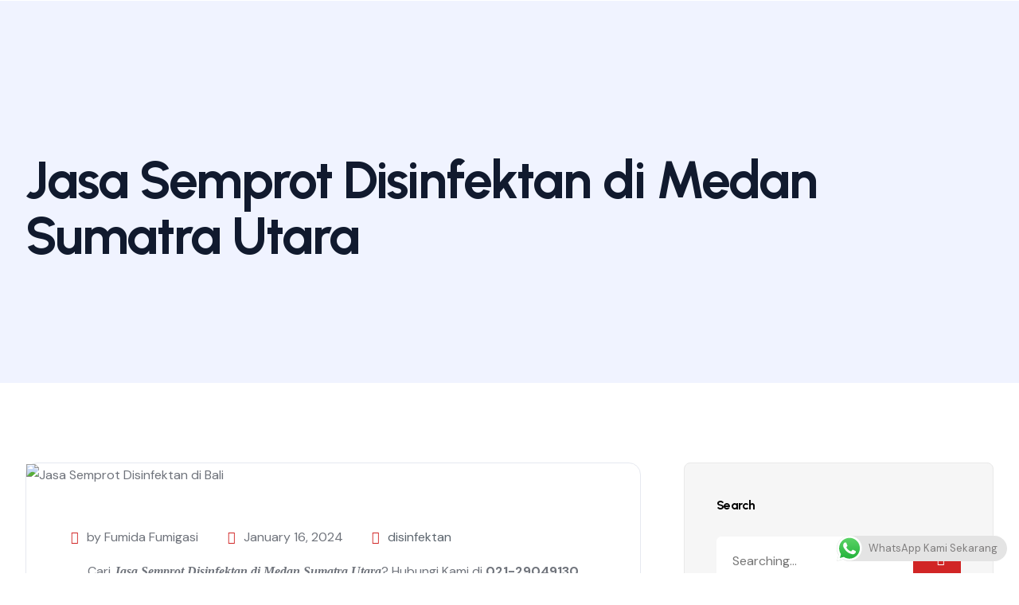

--- FILE ---
content_type: text/html; charset=UTF-8
request_url: https://fumigasi.co.id/jasa-semprot-disinfektan-di-medan-sumatra-utara/
body_size: 29566
content:
<!DOCTYPE html>
<html dir="ltr" lang="en-US" prefix="og: https://ogp.me/ns#">
<head>
<meta charset="UTF-8">
<meta name="viewport" content="width=device-width, initial-scale=1">
<link rel="profile" href="//gmpg.org/xfn/11">
<title>Jasa Semprot Disinfektan di Medan Sumatra Utara | Fumigasi.co.id</title>
	<style>img:is([sizes="auto" i], [sizes^="auto," i]) { contain-intrinsic-size: 3000px 1500px }</style>
	
		<!-- All in One SEO 4.8.4.1 - aioseo.com -->
	<meta name="description" content="Cari Jasa Semprot Disinfektan di Medan Sumatra Utara? Hubungi Kami di 021-29049130 (Office) / 0822-1146-1146 (WhatsApp / Call). Handal, Aman, dan Cepat." />
	<meta name="robots" content="max-image-preview:large" />
	<meta name="author" content="Fumida Fumigasi"/>
	<link rel="canonical" href="https://fumigasi.co.id/jasa-semprot-disinfektan-di-medan-sumatra-utara/" />
	<meta name="generator" content="All in One SEO (AIOSEO) 4.8.4.1" />
		<meta property="og:locale" content="en_US" />
		<meta property="og:site_name" content="Fumigasi.co.id | Jasa Fumigasi Nomor 1 di Indonesia" />
		<meta property="og:type" content="article" />
		<meta property="og:title" content="Jasa Semprot Disinfektan di Medan Sumatra Utara | Fumigasi.co.id" />
		<meta property="og:description" content="Cari Jasa Semprot Disinfektan di Medan Sumatra Utara? Hubungi Kami di 021-29049130 (Office) / 0822-1146-1146 (WhatsApp / Call). Handal, Aman, dan Cepat." />
		<meta property="og:url" content="https://fumigasi.co.id/jasa-semprot-disinfektan-di-medan-sumatra-utara/" />
		<meta property="article:published_time" content="2024-01-16T02:30:26+00:00" />
		<meta property="article:modified_time" content="2024-01-30T07:03:53+00:00" />
		<meta name="twitter:card" content="summary" />
		<meta name="twitter:title" content="Jasa Semprot Disinfektan di Medan Sumatra Utara | Fumigasi.co.id" />
		<meta name="twitter:description" content="Cari Jasa Semprot Disinfektan di Medan Sumatra Utara? Hubungi Kami di 021-29049130 (Office) / 0822-1146-1146 (WhatsApp / Call). Handal, Aman, dan Cepat." />
		<script type="application/ld+json" class="aioseo-schema">
			{"@context":"https:\/\/schema.org","@graph":[{"@type":"Article","@id":"https:\/\/fumigasi.co.id\/jasa-semprot-disinfektan-di-medan-sumatra-utara\/#article","name":"Jasa Semprot Disinfektan di Medan Sumatra Utara | Fumigasi.co.id","headline":"Jasa Semprot Disinfektan di Medan Sumatra Utara","author":{"@id":"https:\/\/fumigasi.co.id\/author\/admin\/#author"},"publisher":{"@id":"https:\/\/fumigasi.co.id\/#organization"},"image":{"@type":"ImageObject","url":"https:\/\/fumigasi.co.id\/wp-content\/uploads\/2020\/04\/Jasa-Disinfeksi-Rumah.jpg","width":1634,"height":1179,"caption":"Jasa Semprot Disinfektan di Bali"},"datePublished":"2024-01-16T09:30:26+07:00","dateModified":"2024-01-30T14:03:53+07:00","inLanguage":"en-US","mainEntityOfPage":{"@id":"https:\/\/fumigasi.co.id\/jasa-semprot-disinfektan-di-medan-sumatra-utara\/#webpage"},"isPartOf":{"@id":"https:\/\/fumigasi.co.id\/jasa-semprot-disinfektan-di-medan-sumatra-utara\/#webpage"},"articleSection":"disinfektan, disinfektan, jasa disinfektan, jasa disinfektan kantor, jasa disinfektan profesional, jasa disinfektan ruangan, jasa disinfektan ruangan bebas virus dan bakteri, jasa disinfektan rumah, jasa disinfektan untuk kantor, jasa disinfektan untuk rumah, jasa penyemprotan disinfektan, Jasa Semprot Disinfektan, Jasa Semprot Disinfektan di Medan Sumatra Utara, jasa semprot disinfektan profesional, jasa semprot disinfektan profesional kantor, jasa semprot disinfektan profesional rumah, jasa semprot disinfektan profesional untuk kantor, jasa semprot disinfektan profesional untuk rumah, ruangan bebas bakteri, ruangan bebas virus, semprot disinfektan"},{"@type":"BreadcrumbList","@id":"https:\/\/fumigasi.co.id\/jasa-semprot-disinfektan-di-medan-sumatra-utara\/#breadcrumblist","itemListElement":[{"@type":"ListItem","@id":"https:\/\/fumigasi.co.id#listItem","position":1,"name":"Home","item":"https:\/\/fumigasi.co.id","nextItem":{"@type":"ListItem","@id":"https:\/\/fumigasi.co.id\/category\/disinfektan\/#listItem","name":"disinfektan"}},{"@type":"ListItem","@id":"https:\/\/fumigasi.co.id\/category\/disinfektan\/#listItem","position":2,"name":"disinfektan","item":"https:\/\/fumigasi.co.id\/category\/disinfektan\/","nextItem":{"@type":"ListItem","@id":"https:\/\/fumigasi.co.id\/jasa-semprot-disinfektan-di-medan-sumatra-utara\/#listItem","name":"Jasa Semprot Disinfektan di Medan Sumatra Utara"},"previousItem":{"@type":"ListItem","@id":"https:\/\/fumigasi.co.id#listItem","name":"Home"}},{"@type":"ListItem","@id":"https:\/\/fumigasi.co.id\/jasa-semprot-disinfektan-di-medan-sumatra-utara\/#listItem","position":3,"name":"Jasa Semprot Disinfektan di Medan Sumatra Utara","previousItem":{"@type":"ListItem","@id":"https:\/\/fumigasi.co.id\/category\/disinfektan\/#listItem","name":"disinfektan"}}]},{"@type":"Organization","@id":"https:\/\/fumigasi.co.id\/#organization","name":"Fumigasi","description":"Jasa Fumigasi Nomor 1 di Indonesia","url":"https:\/\/fumigasi.co.id\/","logo":{"@type":"ImageObject","url":"https:\/\/fumigasi.co.id\/wp-content\/uploads\/2021\/05\/Asphami.png","@id":"https:\/\/fumigasi.co.id\/jasa-semprot-disinfektan-di-medan-sumatra-utara\/#organizationLogo","width":500,"height":300},"image":{"@id":"https:\/\/fumigasi.co.id\/jasa-semprot-disinfektan-di-medan-sumatra-utara\/#organizationLogo"}},{"@type":"Person","@id":"https:\/\/fumigasi.co.id\/author\/admin\/#author","url":"https:\/\/fumigasi.co.id\/author\/admin\/","name":"Fumida Fumigasi","image":{"@type":"ImageObject","@id":"https:\/\/fumigasi.co.id\/jasa-semprot-disinfektan-di-medan-sumatra-utara\/#authorImage","url":"https:\/\/secure.gravatar.com\/avatar\/55418fabce83122ebe9c7d51ca80562d26428fbde95fb4ddaf3a436aee0a2f95?s=96&d=mm&r=g","width":96,"height":96,"caption":"Fumida Fumigasi"}},{"@type":"WebPage","@id":"https:\/\/fumigasi.co.id\/jasa-semprot-disinfektan-di-medan-sumatra-utara\/#webpage","url":"https:\/\/fumigasi.co.id\/jasa-semprot-disinfektan-di-medan-sumatra-utara\/","name":"Jasa Semprot Disinfektan di Medan Sumatra Utara | Fumigasi.co.id","description":"Cari Jasa Semprot Disinfektan di Medan Sumatra Utara? Hubungi Kami di 021-29049130 (Office) \/ 0822-1146-1146 (WhatsApp \/ Call). Handal, Aman, dan Cepat.","inLanguage":"en-US","isPartOf":{"@id":"https:\/\/fumigasi.co.id\/#website"},"breadcrumb":{"@id":"https:\/\/fumigasi.co.id\/jasa-semprot-disinfektan-di-medan-sumatra-utara\/#breadcrumblist"},"author":{"@id":"https:\/\/fumigasi.co.id\/author\/admin\/#author"},"creator":{"@id":"https:\/\/fumigasi.co.id\/author\/admin\/#author"},"image":{"@type":"ImageObject","url":"https:\/\/fumigasi.co.id\/wp-content\/uploads\/2020\/04\/Jasa-Disinfeksi-Rumah.jpg","@id":"https:\/\/fumigasi.co.id\/jasa-semprot-disinfektan-di-medan-sumatra-utara\/#mainImage","width":1634,"height":1179,"caption":"Jasa Semprot Disinfektan di Bali"},"primaryImageOfPage":{"@id":"https:\/\/fumigasi.co.id\/jasa-semprot-disinfektan-di-medan-sumatra-utara\/#mainImage"},"datePublished":"2024-01-16T09:30:26+07:00","dateModified":"2024-01-30T14:03:53+07:00"},{"@type":"WebSite","@id":"https:\/\/fumigasi.co.id\/#website","url":"https:\/\/fumigasi.co.id\/","name":"FUMIDA","description":"Jasa Fumigasi Nomor 1 di Indonesia","inLanguage":"en-US","publisher":{"@id":"https:\/\/fumigasi.co.id\/#organization"}}]}
		</script>
		<!-- All in One SEO -->

<link rel='dns-prefetch' href='//www.googletagmanager.com' />
<link rel='dns-prefetch' href='//fonts.googleapis.com' />
<link rel='preconnect' href='https://fonts.gstatic.com' crossorigin />
<link rel="alternate" type="application/rss+xml" title="Fumigasi.co.id &raquo; Feed" href="https://fumigasi.co.id/feed/" />
<script type="text/javascript">
/* <![CDATA[ */
window._wpemojiSettings = {"baseUrl":"https:\/\/s.w.org\/images\/core\/emoji\/16.0.1\/72x72\/","ext":".png","svgUrl":"https:\/\/s.w.org\/images\/core\/emoji\/16.0.1\/svg\/","svgExt":".svg","source":{"concatemoji":"https:\/\/fumigasi.co.id\/wp-includes\/js\/wp-emoji-release.min.js?ver=6.8.3"}};
/*! This file is auto-generated */
!function(s,n){var o,i,e;function c(e){try{var t={supportTests:e,timestamp:(new Date).valueOf()};sessionStorage.setItem(o,JSON.stringify(t))}catch(e){}}function p(e,t,n){e.clearRect(0,0,e.canvas.width,e.canvas.height),e.fillText(t,0,0);var t=new Uint32Array(e.getImageData(0,0,e.canvas.width,e.canvas.height).data),a=(e.clearRect(0,0,e.canvas.width,e.canvas.height),e.fillText(n,0,0),new Uint32Array(e.getImageData(0,0,e.canvas.width,e.canvas.height).data));return t.every(function(e,t){return e===a[t]})}function u(e,t){e.clearRect(0,0,e.canvas.width,e.canvas.height),e.fillText(t,0,0);for(var n=e.getImageData(16,16,1,1),a=0;a<n.data.length;a++)if(0!==n.data[a])return!1;return!0}function f(e,t,n,a){switch(t){case"flag":return n(e,"\ud83c\udff3\ufe0f\u200d\u26a7\ufe0f","\ud83c\udff3\ufe0f\u200b\u26a7\ufe0f")?!1:!n(e,"\ud83c\udde8\ud83c\uddf6","\ud83c\udde8\u200b\ud83c\uddf6")&&!n(e,"\ud83c\udff4\udb40\udc67\udb40\udc62\udb40\udc65\udb40\udc6e\udb40\udc67\udb40\udc7f","\ud83c\udff4\u200b\udb40\udc67\u200b\udb40\udc62\u200b\udb40\udc65\u200b\udb40\udc6e\u200b\udb40\udc67\u200b\udb40\udc7f");case"emoji":return!a(e,"\ud83e\udedf")}return!1}function g(e,t,n,a){var r="undefined"!=typeof WorkerGlobalScope&&self instanceof WorkerGlobalScope?new OffscreenCanvas(300,150):s.createElement("canvas"),o=r.getContext("2d",{willReadFrequently:!0}),i=(o.textBaseline="top",o.font="600 32px Arial",{});return e.forEach(function(e){i[e]=t(o,e,n,a)}),i}function t(e){var t=s.createElement("script");t.src=e,t.defer=!0,s.head.appendChild(t)}"undefined"!=typeof Promise&&(o="wpEmojiSettingsSupports",i=["flag","emoji"],n.supports={everything:!0,everythingExceptFlag:!0},e=new Promise(function(e){s.addEventListener("DOMContentLoaded",e,{once:!0})}),new Promise(function(t){var n=function(){try{var e=JSON.parse(sessionStorage.getItem(o));if("object"==typeof e&&"number"==typeof e.timestamp&&(new Date).valueOf()<e.timestamp+604800&&"object"==typeof e.supportTests)return e.supportTests}catch(e){}return null}();if(!n){if("undefined"!=typeof Worker&&"undefined"!=typeof OffscreenCanvas&&"undefined"!=typeof URL&&URL.createObjectURL&&"undefined"!=typeof Blob)try{var e="postMessage("+g.toString()+"("+[JSON.stringify(i),f.toString(),p.toString(),u.toString()].join(",")+"));",a=new Blob([e],{type:"text/javascript"}),r=new Worker(URL.createObjectURL(a),{name:"wpTestEmojiSupports"});return void(r.onmessage=function(e){c(n=e.data),r.terminate(),t(n)})}catch(e){}c(n=g(i,f,p,u))}t(n)}).then(function(e){for(var t in e)n.supports[t]=e[t],n.supports.everything=n.supports.everything&&n.supports[t],"flag"!==t&&(n.supports.everythingExceptFlag=n.supports.everythingExceptFlag&&n.supports[t]);n.supports.everythingExceptFlag=n.supports.everythingExceptFlag&&!n.supports.flag,n.DOMReady=!1,n.readyCallback=function(){n.DOMReady=!0}}).then(function(){return e}).then(function(){var e;n.supports.everything||(n.readyCallback(),(e=n.source||{}).concatemoji?t(e.concatemoji):e.wpemoji&&e.twemoji&&(t(e.twemoji),t(e.wpemoji)))}))}((window,document),window._wpemojiSettings);
/* ]]> */
</script>
<style>@media screen and (max-width: 650px) {body {padding-bottom:60px;}}</style>
<link rel='stylesheet' id='ht_ctc_main_css-css' href='https://fumigasi.co.id/wp-content/plugins/click-to-chat-for-whatsapp/new/inc/assets/css/main.css?ver=4.25' type='text/css' media='all' />
<style id='wp-emoji-styles-inline-css' type='text/css'>

	img.wp-smiley, img.emoji {
		display: inline !important;
		border: none !important;
		box-shadow: none !important;
		height: 1em !important;
		width: 1em !important;
		margin: 0 0.07em !important;
		vertical-align: -0.1em !important;
		background: none !important;
		padding: 0 !important;
	}
</style>
<link rel='stylesheet' id='wp-block-library-css' href='https://fumigasi.co.id/wp-includes/css/dist/block-library/style.min.css?ver=6.8.3' type='text/css' media='all' />
<style id='classic-theme-styles-inline-css' type='text/css'>
/*! This file is auto-generated */
.wp-block-button__link{color:#fff;background-color:#32373c;border-radius:9999px;box-shadow:none;text-decoration:none;padding:calc(.667em + 2px) calc(1.333em + 2px);font-size:1.125em}.wp-block-file__button{background:#32373c;color:#fff;text-decoration:none}
</style>
<style id='global-styles-inline-css' type='text/css'>
:root{--wp--preset--aspect-ratio--square: 1;--wp--preset--aspect-ratio--4-3: 4/3;--wp--preset--aspect-ratio--3-4: 3/4;--wp--preset--aspect-ratio--3-2: 3/2;--wp--preset--aspect-ratio--2-3: 2/3;--wp--preset--aspect-ratio--16-9: 16/9;--wp--preset--aspect-ratio--9-16: 9/16;--wp--preset--color--black: #000000;--wp--preset--color--cyan-bluish-gray: #abb8c3;--wp--preset--color--white: #ffffff;--wp--preset--color--pale-pink: #f78da7;--wp--preset--color--vivid-red: #cf2e2e;--wp--preset--color--luminous-vivid-orange: #ff6900;--wp--preset--color--luminous-vivid-amber: #fcb900;--wp--preset--color--light-green-cyan: #7bdcb5;--wp--preset--color--vivid-green-cyan: #00d084;--wp--preset--color--pale-cyan-blue: #8ed1fc;--wp--preset--color--vivid-cyan-blue: #0693e3;--wp--preset--color--vivid-purple: #9b51e0;--wp--preset--gradient--vivid-cyan-blue-to-vivid-purple: linear-gradient(135deg,rgba(6,147,227,1) 0%,rgb(155,81,224) 100%);--wp--preset--gradient--light-green-cyan-to-vivid-green-cyan: linear-gradient(135deg,rgb(122,220,180) 0%,rgb(0,208,130) 100%);--wp--preset--gradient--luminous-vivid-amber-to-luminous-vivid-orange: linear-gradient(135deg,rgba(252,185,0,1) 0%,rgba(255,105,0,1) 100%);--wp--preset--gradient--luminous-vivid-orange-to-vivid-red: linear-gradient(135deg,rgba(255,105,0,1) 0%,rgb(207,46,46) 100%);--wp--preset--gradient--very-light-gray-to-cyan-bluish-gray: linear-gradient(135deg,rgb(238,238,238) 0%,rgb(169,184,195) 100%);--wp--preset--gradient--cool-to-warm-spectrum: linear-gradient(135deg,rgb(74,234,220) 0%,rgb(151,120,209) 20%,rgb(207,42,186) 40%,rgb(238,44,130) 60%,rgb(251,105,98) 80%,rgb(254,248,76) 100%);--wp--preset--gradient--blush-light-purple: linear-gradient(135deg,rgb(255,206,236) 0%,rgb(152,150,240) 100%);--wp--preset--gradient--blush-bordeaux: linear-gradient(135deg,rgb(254,205,165) 0%,rgb(254,45,45) 50%,rgb(107,0,62) 100%);--wp--preset--gradient--luminous-dusk: linear-gradient(135deg,rgb(255,203,112) 0%,rgb(199,81,192) 50%,rgb(65,88,208) 100%);--wp--preset--gradient--pale-ocean: linear-gradient(135deg,rgb(255,245,203) 0%,rgb(182,227,212) 50%,rgb(51,167,181) 100%);--wp--preset--gradient--electric-grass: linear-gradient(135deg,rgb(202,248,128) 0%,rgb(113,206,126) 100%);--wp--preset--gradient--midnight: linear-gradient(135deg,rgb(2,3,129) 0%,rgb(40,116,252) 100%);--wp--preset--font-size--small: 13px;--wp--preset--font-size--medium: 20px;--wp--preset--font-size--large: 36px;--wp--preset--font-size--x-large: 42px;--wp--preset--spacing--20: 0.44rem;--wp--preset--spacing--30: 0.67rem;--wp--preset--spacing--40: 1rem;--wp--preset--spacing--50: 1.5rem;--wp--preset--spacing--60: 2.25rem;--wp--preset--spacing--70: 3.38rem;--wp--preset--spacing--80: 5.06rem;--wp--preset--shadow--natural: 6px 6px 9px rgba(0, 0, 0, 0.2);--wp--preset--shadow--deep: 12px 12px 50px rgba(0, 0, 0, 0.4);--wp--preset--shadow--sharp: 6px 6px 0px rgba(0, 0, 0, 0.2);--wp--preset--shadow--outlined: 6px 6px 0px -3px rgba(255, 255, 255, 1), 6px 6px rgba(0, 0, 0, 1);--wp--preset--shadow--crisp: 6px 6px 0px rgba(0, 0, 0, 1);}:where(.is-layout-flex){gap: 0.5em;}:where(.is-layout-grid){gap: 0.5em;}body .is-layout-flex{display: flex;}.is-layout-flex{flex-wrap: wrap;align-items: center;}.is-layout-flex > :is(*, div){margin: 0;}body .is-layout-grid{display: grid;}.is-layout-grid > :is(*, div){margin: 0;}:where(.wp-block-columns.is-layout-flex){gap: 2em;}:where(.wp-block-columns.is-layout-grid){gap: 2em;}:where(.wp-block-post-template.is-layout-flex){gap: 1.25em;}:where(.wp-block-post-template.is-layout-grid){gap: 1.25em;}.has-black-color{color: var(--wp--preset--color--black) !important;}.has-cyan-bluish-gray-color{color: var(--wp--preset--color--cyan-bluish-gray) !important;}.has-white-color{color: var(--wp--preset--color--white) !important;}.has-pale-pink-color{color: var(--wp--preset--color--pale-pink) !important;}.has-vivid-red-color{color: var(--wp--preset--color--vivid-red) !important;}.has-luminous-vivid-orange-color{color: var(--wp--preset--color--luminous-vivid-orange) !important;}.has-luminous-vivid-amber-color{color: var(--wp--preset--color--luminous-vivid-amber) !important;}.has-light-green-cyan-color{color: var(--wp--preset--color--light-green-cyan) !important;}.has-vivid-green-cyan-color{color: var(--wp--preset--color--vivid-green-cyan) !important;}.has-pale-cyan-blue-color{color: var(--wp--preset--color--pale-cyan-blue) !important;}.has-vivid-cyan-blue-color{color: var(--wp--preset--color--vivid-cyan-blue) !important;}.has-vivid-purple-color{color: var(--wp--preset--color--vivid-purple) !important;}.has-black-background-color{background-color: var(--wp--preset--color--black) !important;}.has-cyan-bluish-gray-background-color{background-color: var(--wp--preset--color--cyan-bluish-gray) !important;}.has-white-background-color{background-color: var(--wp--preset--color--white) !important;}.has-pale-pink-background-color{background-color: var(--wp--preset--color--pale-pink) !important;}.has-vivid-red-background-color{background-color: var(--wp--preset--color--vivid-red) !important;}.has-luminous-vivid-orange-background-color{background-color: var(--wp--preset--color--luminous-vivid-orange) !important;}.has-luminous-vivid-amber-background-color{background-color: var(--wp--preset--color--luminous-vivid-amber) !important;}.has-light-green-cyan-background-color{background-color: var(--wp--preset--color--light-green-cyan) !important;}.has-vivid-green-cyan-background-color{background-color: var(--wp--preset--color--vivid-green-cyan) !important;}.has-pale-cyan-blue-background-color{background-color: var(--wp--preset--color--pale-cyan-blue) !important;}.has-vivid-cyan-blue-background-color{background-color: var(--wp--preset--color--vivid-cyan-blue) !important;}.has-vivid-purple-background-color{background-color: var(--wp--preset--color--vivid-purple) !important;}.has-black-border-color{border-color: var(--wp--preset--color--black) !important;}.has-cyan-bluish-gray-border-color{border-color: var(--wp--preset--color--cyan-bluish-gray) !important;}.has-white-border-color{border-color: var(--wp--preset--color--white) !important;}.has-pale-pink-border-color{border-color: var(--wp--preset--color--pale-pink) !important;}.has-vivid-red-border-color{border-color: var(--wp--preset--color--vivid-red) !important;}.has-luminous-vivid-orange-border-color{border-color: var(--wp--preset--color--luminous-vivid-orange) !important;}.has-luminous-vivid-amber-border-color{border-color: var(--wp--preset--color--luminous-vivid-amber) !important;}.has-light-green-cyan-border-color{border-color: var(--wp--preset--color--light-green-cyan) !important;}.has-vivid-green-cyan-border-color{border-color: var(--wp--preset--color--vivid-green-cyan) !important;}.has-pale-cyan-blue-border-color{border-color: var(--wp--preset--color--pale-cyan-blue) !important;}.has-vivid-cyan-blue-border-color{border-color: var(--wp--preset--color--vivid-cyan-blue) !important;}.has-vivid-purple-border-color{border-color: var(--wp--preset--color--vivid-purple) !important;}.has-vivid-cyan-blue-to-vivid-purple-gradient-background{background: var(--wp--preset--gradient--vivid-cyan-blue-to-vivid-purple) !important;}.has-light-green-cyan-to-vivid-green-cyan-gradient-background{background: var(--wp--preset--gradient--light-green-cyan-to-vivid-green-cyan) !important;}.has-luminous-vivid-amber-to-luminous-vivid-orange-gradient-background{background: var(--wp--preset--gradient--luminous-vivid-amber-to-luminous-vivid-orange) !important;}.has-luminous-vivid-orange-to-vivid-red-gradient-background{background: var(--wp--preset--gradient--luminous-vivid-orange-to-vivid-red) !important;}.has-very-light-gray-to-cyan-bluish-gray-gradient-background{background: var(--wp--preset--gradient--very-light-gray-to-cyan-bluish-gray) !important;}.has-cool-to-warm-spectrum-gradient-background{background: var(--wp--preset--gradient--cool-to-warm-spectrum) !important;}.has-blush-light-purple-gradient-background{background: var(--wp--preset--gradient--blush-light-purple) !important;}.has-blush-bordeaux-gradient-background{background: var(--wp--preset--gradient--blush-bordeaux) !important;}.has-luminous-dusk-gradient-background{background: var(--wp--preset--gradient--luminous-dusk) !important;}.has-pale-ocean-gradient-background{background: var(--wp--preset--gradient--pale-ocean) !important;}.has-electric-grass-gradient-background{background: var(--wp--preset--gradient--electric-grass) !important;}.has-midnight-gradient-background{background: var(--wp--preset--gradient--midnight) !important;}.has-small-font-size{font-size: var(--wp--preset--font-size--small) !important;}.has-medium-font-size{font-size: var(--wp--preset--font-size--medium) !important;}.has-large-font-size{font-size: var(--wp--preset--font-size--large) !important;}.has-x-large-font-size{font-size: var(--wp--preset--font-size--x-large) !important;}
:where(.wp-block-post-template.is-layout-flex){gap: 1.25em;}:where(.wp-block-post-template.is-layout-grid){gap: 1.25em;}
:where(.wp-block-columns.is-layout-flex){gap: 2em;}:where(.wp-block-columns.is-layout-grid){gap: 2em;}
:root :where(.wp-block-pullquote){font-size: 1.5em;line-height: 1.6;}
</style>
<link rel='stylesheet' id='contact-form-7-css' href='https://fumigasi.co.id/wp-content/plugins/contact-form-7/includes/css/styles.css?ver=6.1' type='text/css' media='all' />
<link rel='stylesheet' id='kk-star-ratings-css' href='https://fumigasi.co.id/wp-content/plugins/kk-star-ratings/src/core/public/css/kk-star-ratings.min.css?ver=5.4.10.2' type='text/css' media='all' />
<link rel='stylesheet' id='boostrap-css' href='https://fumigasi.co.id/wp-content/themes/axela/assets/css/bootstrap.min.css?ver=6.8.3' type='text/css' media='all' />
<link rel='stylesheet' id='rt-icons-css' href='https://fumigasi.co.id/wp-content/themes/axela/assets/css/rt-icons.css?ver=6.8.3' type='text/css' media='all' />
<link rel='stylesheet' id='font-awesome-all-css' href='https://fumigasi.co.id/wp-content/themes/axela/assets/css/font-awesome.min.css?ver=6.8.3' type='text/css' media='all' />
<link rel='stylesheet' id='magnific-popup-css' href='https://fumigasi.co.id/wp-content/themes/axela/assets/css/magnific-popup.css?ver=6.8.3' type='text/css' media='all' />
<link rel='stylesheet' id='swiper-css' href='https://fumigasi.co.id/wp-content/plugins/elementor/assets/lib/swiper/v8/css/swiper.min.css?ver=8.4.5' type='text/css' media='all' />
<link rel='stylesheet' id='aos-css' href='https://fumigasi.co.id/wp-content/themes/axela/assets/css/aos.css?ver=6.8.3' type='text/css' media='all' />
<link rel='stylesheet' id='axela-style-default-css' href='https://fumigasi.co.id/wp-content/themes/axela/assets/css/theme.css?ver=6.8.3' type='text/css' media='all' />
<link rel='stylesheet' id='axela-style-responsive-css' href='https://fumigasi.co.id/wp-content/themes/axela/assets/css/responsive.css?ver=6.8.3' type='text/css' media='all' />
<link rel='stylesheet' id='axela-style-css' href='https://fumigasi.co.id/wp-content/themes/axela/style.css?ver=6.8.3' type='text/css' media='all' />
<link rel='stylesheet' id='studio-fonts-css' href='//fonts.googleapis.com/css?family=DM+Sans%3A+400%2C500%2C600%2C700%7CUrbanist%3A500%2C600%2C700&#038;ver=1.0.0' type='text/css' media='all' />
<link rel="preload" as="style" href="https://fonts.googleapis.com/css?family=DM%20Sans:400%7CUrbanist:100,200,300,400,500,600,700,800,900,100italic,200italic,300italic,400italic,500italic,600italic,700italic,800italic,900italic&#038;display=swap&#038;ver=1703839956" /><link rel="stylesheet" href="https://fonts.googleapis.com/css?family=DM%20Sans:400%7CUrbanist:100,200,300,400,500,600,700,800,900,100italic,200italic,300italic,400italic,500italic,600italic,700italic,800italic,900italic&#038;display=swap&#038;ver=1703839956" media="print" onload="this.media='all'"><noscript><link rel="stylesheet" href="https://fonts.googleapis.com/css?family=DM%20Sans:400%7CUrbanist:100,200,300,400,500,600,700,800,900,100italic,200italic,300italic,400italic,500italic,600italic,700italic,800italic,900italic&#038;display=swap&#038;ver=1703839956" /></noscript><link rel='stylesheet' id='call-now-button-modern-style-css' href='https://fumigasi.co.id/wp-content/plugins/call-now-button/resources/style/modern.css?ver=1.5.1' type='text/css' media='all' />
<script type="text/javascript" src="https://fumigasi.co.id/wp-includes/js/jquery/jquery.min.js?ver=3.7.1" id="jquery-core-js"></script>
<script type="text/javascript" src="https://fumigasi.co.id/wp-includes/js/jquery/jquery-migrate.min.js?ver=3.4.1" id="jquery-migrate-js"></script>

<!-- Google tag (gtag.js) snippet added by Site Kit -->

<!-- Google Analytics snippet added by Site Kit -->
<script type="text/javascript" src="https://www.googletagmanager.com/gtag/js?id=GT-P8VJBWK9" id="google_gtagjs-js" async></script>
<script type="text/javascript" id="google_gtagjs-js-after">
/* <![CDATA[ */
window.dataLayer = window.dataLayer || [];function gtag(){dataLayer.push(arguments);}
gtag("set","linker",{"domains":["fumigasi.co.id"]});
gtag("js", new Date());
gtag("set", "developer_id.dZTNiMT", true);
gtag("config", "GT-P8VJBWK9");
 window._googlesitekit = window._googlesitekit || {}; window._googlesitekit.throttledEvents = []; window._googlesitekit.gtagEvent = (name, data) => { var key = JSON.stringify( { name, data } ); if ( !! window._googlesitekit.throttledEvents[ key ] ) { return; } window._googlesitekit.throttledEvents[ key ] = true; setTimeout( () => { delete window._googlesitekit.throttledEvents[ key ]; }, 5 ); gtag( "event", name, { ...data, event_source: "site-kit" } ); }; 
/* ]]> */
</script>

<!-- End Google tag (gtag.js) snippet added by Site Kit -->
<link rel="https://api.w.org/" href="https://fumigasi.co.id/wp-json/" /><link rel="alternate" title="JSON" type="application/json" href="https://fumigasi.co.id/wp-json/wp/v2/posts/773" /><link rel="EditURI" type="application/rsd+xml" title="RSD" href="https://fumigasi.co.id/xmlrpc.php?rsd" />
<meta name="generator" content="WordPress 6.8.3" />
<link rel='shortlink' href='https://fumigasi.co.id/?p=773' />
<link rel="alternate" title="oEmbed (JSON)" type="application/json+oembed" href="https://fumigasi.co.id/wp-json/oembed/1.0/embed?url=https%3A%2F%2Ffumigasi.co.id%2Fjasa-semprot-disinfektan-di-medan-sumatra-utara%2F" />
<link rel="alternate" title="oEmbed (XML)" type="text/xml+oembed" href="https://fumigasi.co.id/wp-json/oembed/1.0/embed?url=https%3A%2F%2Ffumigasi.co.id%2Fjasa-semprot-disinfektan-di-medan-sumatra-utara%2F&#038;format=xml" />
<meta name="generator" content="Redux 4.5.7" /><meta name="generator" content="Site Kit by Google 1.156.0" /><meta name="google-site-verification" content="4TLBB9NlQcPdVm232z1BB5Y8xCokJLbCxp9t57W4a5U" /><meta name="generator" content="Elementor 3.30.2; features: additional_custom_breakpoints; settings: css_print_method-external, google_font-enabled, font_display-swap">
			<style>
				.e-con.e-parent:nth-of-type(n+4):not(.e-lazyloaded):not(.e-no-lazyload),
				.e-con.e-parent:nth-of-type(n+4):not(.e-lazyloaded):not(.e-no-lazyload) * {
					background-image: none !important;
				}
				@media screen and (max-height: 1024px) {
					.e-con.e-parent:nth-of-type(n+3):not(.e-lazyloaded):not(.e-no-lazyload),
					.e-con.e-parent:nth-of-type(n+3):not(.e-lazyloaded):not(.e-no-lazyload) * {
						background-image: none !important;
					}
				}
				@media screen and (max-height: 640px) {
					.e-con.e-parent:nth-of-type(n+2):not(.e-lazyloaded):not(.e-no-lazyload),
					.e-con.e-parent:nth-of-type(n+2):not(.e-lazyloaded):not(.e-no-lazyload) * {
						background-image: none !important;
					}
				}
			</style>
			<meta name="generator" content="Powered by Slider Revolution 6.6.11 - responsive, Mobile-Friendly Slider Plugin for WordPress with comfortable drag and drop interface." />
<link rel="icon" href="https://fumigasi.co.id/wp-content/uploads/2019/04/cropped-icon-anti-rayap-1-32x32.png" sizes="32x32" />
<link rel="icon" href="https://fumigasi.co.id/wp-content/uploads/2019/04/cropped-icon-anti-rayap-1-192x192.png" sizes="192x192" />
<link rel="apple-touch-icon" href="https://fumigasi.co.id/wp-content/uploads/2019/04/cropped-icon-anti-rayap-1-180x180.png" />
<meta name="msapplication-TileImage" content="https://fumigasi.co.id/wp-content/uploads/2019/04/cropped-icon-anti-rayap-1-270x270.png" />
<script>function setREVStartSize(e){
			//window.requestAnimationFrame(function() {
				window.RSIW = window.RSIW===undefined ? window.innerWidth : window.RSIW;
				window.RSIH = window.RSIH===undefined ? window.innerHeight : window.RSIH;
				try {
					var pw = document.getElementById(e.c).parentNode.offsetWidth,
						newh;
					pw = pw===0 || isNaN(pw) || (e.l=="fullwidth" || e.layout=="fullwidth") ? window.RSIW : pw;
					e.tabw = e.tabw===undefined ? 0 : parseInt(e.tabw);
					e.thumbw = e.thumbw===undefined ? 0 : parseInt(e.thumbw);
					e.tabh = e.tabh===undefined ? 0 : parseInt(e.tabh);
					e.thumbh = e.thumbh===undefined ? 0 : parseInt(e.thumbh);
					e.tabhide = e.tabhide===undefined ? 0 : parseInt(e.tabhide);
					e.thumbhide = e.thumbhide===undefined ? 0 : parseInt(e.thumbhide);
					e.mh = e.mh===undefined || e.mh=="" || e.mh==="auto" ? 0 : parseInt(e.mh,0);
					if(e.layout==="fullscreen" || e.l==="fullscreen")
						newh = Math.max(e.mh,window.RSIH);
					else{
						e.gw = Array.isArray(e.gw) ? e.gw : [e.gw];
						for (var i in e.rl) if (e.gw[i]===undefined || e.gw[i]===0) e.gw[i] = e.gw[i-1];
						e.gh = e.el===undefined || e.el==="" || (Array.isArray(e.el) && e.el.length==0)? e.gh : e.el;
						e.gh = Array.isArray(e.gh) ? e.gh : [e.gh];
						for (var i in e.rl) if (e.gh[i]===undefined || e.gh[i]===0) e.gh[i] = e.gh[i-1];
											
						var nl = new Array(e.rl.length),
							ix = 0,
							sl;
						e.tabw = e.tabhide>=pw ? 0 : e.tabw;
						e.thumbw = e.thumbhide>=pw ? 0 : e.thumbw;
						e.tabh = e.tabhide>=pw ? 0 : e.tabh;
						e.thumbh = e.thumbhide>=pw ? 0 : e.thumbh;
						for (var i in e.rl) nl[i] = e.rl[i]<window.RSIW ? 0 : e.rl[i];
						sl = nl[0];
						for (var i in nl) if (sl>nl[i] && nl[i]>0) { sl = nl[i]; ix=i;}
						var m = pw>(e.gw[ix]+e.tabw+e.thumbw) ? 1 : (pw-(e.tabw+e.thumbw)) / (e.gw[ix]);
						newh =  (e.gh[ix] * m) + (e.tabh + e.thumbh);
					}
					var el = document.getElementById(e.c);
					if (el!==null && el) el.style.height = newh+"px";
					el = document.getElementById(e.c+"_wrapper");
					if (el!==null && el) {
						el.style.height = newh+"px";
						el.style.display = "block";
					}
				} catch(e){
					console.log("Failure at Presize of Slider:" + e)
				}
			//});
		  };</script>
<style id="axela_option-dynamic-css" title="dynamic-css" class="redux-options-output">.loader-wrapper .loader-section{background:transparent;}.loader-axela{border-top-color:transparent;}.reactheme-breadcrumbs .page-title{color:#111A2E;}</style>
<!-- Typography -->
<style>	
	body{
		background:#FFFFFF;
		color:#6F737B !important;
					font-family: DM Sans !important;   
		 
	    font-size: 16px !important;
	}
	
	.banner-wrapper a.react_button:before,
	.react-button a:before,
	.form-buttom-axela:before,
	.comment-respond .form-submit #submit,
	.search-no-results .no-results .search-form button,
	.theme_btn:before,
	.page-error .reacbutton{
		background: #111A2E;		
		color: #FFFFFF;
	}
	
	.react-button a:hover,
	.banner-wrapper a.react_button:hover,
	.comment-respond .form-submit #submit:hover,
	.page-error .reacbutton:hover
	{ 
		color: #FFFFFF;
		background: #D12525;	
		
	}

	h1{
					 color: #111a2e;
							font-family: Urbanist !important;   
				font-size:66px;
				font-weight:700;
				
					line-height:76px;
				
	}

	h2{
		color:#111a2e;
					font-family: Urbanist !important;   
		 
		font-size:56px;
				font-weight:700;
				
					line-height:66px			}

	h3{
		color:#111a2e ;
					font-family: Urbanist !important;
		 
		font-size:48px;
				
					line-height:56px;
			}

	h4{
		color:#111a2e;
					font-family: Urbanist !important;   
				font-size:30px;
				font-weight:700;
				
					line-height:40px;
				
	}

	h5{
		color:#111a2e;
					font-family: Urbanist !important;   
				font-size:24px;
				font-weight:700;
				
					line-height:34px;
			}

	h6{
		color:#111a2e ;
					font-family: Urbanist !important;   
				font-size:20px;
				font-weight:700;
				
					line-height:30px;
			}

	.menu-area .navbar ul li > a,
	.sidenav .widget_nav_menu ul li a{
						font-size:15px;
	}   
 	
	
	.reactheme-blog-grid.blog--style5 .image-part .cat_list li a,
	.rt-iconbox-area .box-inner .rs-badge,
	.rs-skill-bar .skillbar .skillbar-bar,
	.react-sideabr .tagcloud a:hover,
	.react-sideabr.dynamic-sidebar .service-singles .menu li.current-menu-item a,
	.react-sideabr.dynamic-sidebar .service-singles .menu li a:hover,
	.progress-wrap::before,
	.pagination-area .nav-links span.current,
	.pagination-area .nav-links a:hover,
	.react-sideabr .widget_search button, .react-sideabr .bs-search button,
	.rt-portfolio-style5 .portfolio-item .portfolio-img:after,
	.rt-portfolio-style5 .portfolio-item .portfolio-img a.pf-btn2,
	.big-bg-porduct-details .project-info .info-head,
	.team-grid-style5 .team-inner-wrap .image-wrap .team-social .team-social-one i:hover, 
	.team-slider-style5 .team-inner-wrap .image-wrap .team-social .team-social-one i:hover,
	.rts-addon-number .number-part .number-text .number-area .number-prefix,
	.menu-wrap-off .inner-offcan .nav-link-container .close-button{
		background:#D12525;
	}

	.banner-wrapper .btn-watch-video span.icon{
		border-left-color:#D12525;
	}
	
	
	.rts-accordion.style2 .accordion-item .accordion-header button[aria-expanded=true]:after,
	.react-sideabr .recent-post-widget .post-desc a:hover,
	.rts-addon-number .number-part:hover .number-text .number-title .title,
	.elementor-widget-rt-price-table .elementor-widget-container 
	.rt-pricing-table-body .rt-pricing-table-features-list li.active i,
	.big-bg-porduct-details .project-info .info-body .single-info .info-ico i,
	.react-heading .title-inner .sub-text, .rs-dual-heading .title-inner .sub-text,
	.react-addon-services .services-part .services-text .services-btn-part .services-btn:hover,
	.progress-wrap::after,
	.rt-portfolio-style-grid.rt-portfolio-style6 .portfolio-item .portfolio-content a.portfolio-btn,
	.rt-portfolio-style-grid.rt-portfolio-style6 .portfolio-item .portfolio-content .p-title:hover a,
	.rt--slider.slider-style2 .single--item .review-body .star-rating .star,
	.blog .reactheme-blog .blog-item .full-blog-content .user-info .single-info i, 
	.archive .reactheme-blog .blog-item .full-blog-content .user-info .single-info i,
	.blog .reactheme-blog .blog-item .full-blog-content .user-info .single-info.cat a:hover, 
	.archive .reactheme-blog .blog-item .full-blog-content .user-info .single-info.cat a:hover,
	.blog .reactheme-blog .blog-item .full-blog-content .title-wrap .blog-title:hover a, 
	.archive .reactheme-blog .blog-item .full-blog-content .title-wrap .blog-title:hover a,
	.react-sideabr .widget_categories ul li a:hover, .react-sideabr .widget_archive ul li a:hover, 
	.react-sideabr .widget_pages ul li a:hover, .react-sideabr .widget_meta ul li a:hover, 
	.react-sideabr .widget_recent_entries ul li a:hover, 
	.react-sideabr .widget_nav_menu ul li a:hover, .react-sideabr .widget_block ul li a:hover,
	.single-post .reactheme-blog-details .type-post .single-content-full .user-info .single-info i,
	.single-post .reactheme-blog-details .type-post .single-content-full .user-info .single-info a:hover,
	.single-post .react-order-list li:before,
	.team-grid-style5 .team-inner-wrap .image-wrap .team-social .main i, 
	.team-slider-style5 .team-inner-wrap .image-wrap .team-social .main ,
	.team-grid-style5 .team-inner-wrap .image-wrap .team-social .team-social-one i,
	 .team-slider-style5 .team-inner-wrap .image-wrap .team-social .team-social-one i,
	 .single-teams .adress-box i,.reactheme-blog-grid.blog--style5 .blog-item .blog-content .blog-meta i,
	 .reactheme-blog-grid.blog--style5 .blog-item .title a:hover,
	 .rts-accordion.style3 .accordion-item .accordion-header button span,
	 .rts-accordion.style3 .accordion-item .accordion-header button:after,
	 .banner-content-area .sub-title p,
	 .counter-top-area .rts-counter-list .count-text .rs-counter,
	 .rt--slider.slider-style1 .content--box h4,
	 .rt--slider.slider-style1 .single--item .review-body .star-rating .star,
	 .reactheme-blog-grid.blog--style6 .blog-item .image-part ul li a,
	 .reactheme-blog-grid.blog--style6 .blog-item .blog-content .date i
	{ 
		color:#D12525;
	}

	input[type="text"]:focus, input[type="number"]:focus, 
	input[type="email"]:focus, input[type="url"]:focus, 
	select:focus, input[type="password"]:focus,
	body div textarea:focus,
	.comment-full form input:focus, .comment-full form textarea:focus{
		outline: 1px solid #D12525;
	}
	.progress-wrap::after,
	.progress-wrap:hover::after,
	.counter-top-area.style1,
	.react-addon-services.services-style6 .services-icon{
		border-color: #D12525;
	}
	.progress-wrap svg.progress-circle path{
		stroke:#D12525;
	}
	html input[type="button"], input[type="reset"], input[type="submit"]{
		background: #111A2E;
	}
	.react-sideabr .widget_block label.wp-block-search__label, .react-sideabr .widget_block h2, .react-sideabr .widget-title,
	.react-sideabr .recent-post-widget .post-desc a{
		color: #111A2E;
	}
			.reactheme-breadcrumbs .breadcrumbs-inner,
		#reactheme-header.header-style-3 .reactheme-breadcrumbs .breadcrumbs-inner{
			padding-top:190px;			
			padding-bottom:150px;			
	}
				@media only screen and (max-width: 767px) {
		.reactheme-breadcrumbs .breadcrumbs-inner,
		#reactheme-header.header-style-3 .reactheme-breadcrumbs .breadcrumbs-inner{
			padding-top:200px;			
			padding-bottom:100px;			
			}
		}
		.portfolio-filter button:hover, 
	.portfolio-filter button.active,
	.elementor-widget-rt-portfolio-grid .portfolio-filter button.active{
		background: #D12525;
		color:#fff;
	}
	.services-icon svg path,
	.single-working-process-one .img-wrapper,
	.single-working-process-one .img-wrapper svg path{
		fill: #D12525;
	}
	.reactheme-blog .blog-meta .blog-title a:hover,		
	a:hover, a:focus, a:active,
	.reactheme-blog .blog-meta .blog-title a:hover,
	.reactheme-blog .blog-item .blog-meta .categories a:hover,
	.react-sideabr ul a:hover{
		color: #083D59;
	}

			@media only screen and (min-width: 1300px) {
			.container{
				max-width:1320px;
			}
		}
	
			#axela-load{
			background: ;  
		}
	

	
			body.archive.tax-product_cat{
			background: #FFFFFF !important;  
		}
	

</style>

	  	  <style>
	  	  	.main-contain #content,
	  	  	body.reactheme-pages-btm-gap .main-contain #content{
	  	  		padding-top:100px;
	  	  		padding-bottom:100px;
	  	  	}
	  	  </style>	
	  	</head>

<body class="wp-singular post-template-default single single-post postid-773 single-format-standard wp-theme-axela elementor-default elementor-kit-884">
	  
    
   <div class="close-button body-close"></div>
   
    <!--Preloader start here-->
    
       <!--Preloader area end here-->
            <div id="page" class="site  lesspadding">
        
<div class="sticky_form rts-search-popup">
	<div class="sticky_form_full">
	<form role="search" class="bs-search search-form" method="get" action="https://fumigasi.co.id/">
    <div class="search-wrap">
    	<label class="screen-reader-text">
    		Search for:    	</label>
        <input type="search" placeholder="Searching..." name="s" class="search-input" value="" />
        <button type="submit"  value="Search"><i class="rt-search"></i></button>
    </div>
</form>
	</div><i class=" rt-xmark close-search sticky_search sticky_form_search"></i>
</div>

    
<nav class="menu-wrap-off nav-container nav menu-ofcn">       
<div class="inner-offcan">
    <div class="nav-link-container">  
        <a href='#' class="nav-menu-link close-button" id="close-button2">              
            <i class="rt-xmark"></i>
        </a> 
    </div> 
    <div class="sidenav offcanvas-icon">      

            <div id="mobile_menu" class="reactheme-offcanvas-inner-left">
                                                
                                <div class="widget widget_nav_menu mobile-menus">      
                                    <div class="menu-menu-utama-container"><ul id="primary-menu-single1" class="menu"><li id="menu-item-11077" class="menu-item menu-item-type-post_type menu-item-object-page menu-item-home menu-item-11077"><a href="https://fumigasi.co.id/">BERANDA</a></li>
<li id="menu-item-337" class="menu-item menu-item-type-custom menu-item-object-custom menu-item-has-children menu-item-337"><a href="#">FUMIGASI</a>
<ul class="sub-menu">
	<li id="menu-item-11146" class="menu-item menu-item-type-post_type menu-item-object-page menu-item-11146"><a href="https://fumigasi.co.id/jasa-fumigasi-gudang/">JASA FUMIGASI GUDANG</a></li>
	<li id="menu-item-11156" class="menu-item menu-item-type-post_type menu-item-object-page menu-item-11156"><a href="https://fumigasi.co.id/jasa-fumigasi-komoditas/">JASA FUMIGASI KOMODITAS</a></li>
	<li id="menu-item-11168" class="menu-item menu-item-type-post_type menu-item-object-page menu-item-11168"><a href="https://fumigasi.co.id/jasa-fumigasi-arsip-2-2/">JASA FUMIGASI ARSIP</a></li>
	<li id="menu-item-11182" class="menu-item menu-item-type-post_type menu-item-object-page menu-item-11182"><a href="https://fumigasi.co.id/jasa-fumigasi-kapal-2-2/">JASA FUMIGASI KAPAL</a></li>
	<li id="menu-item-11230" class="menu-item menu-item-type- menu-item-object- menu-item-11230"><a>JASA FUMIGASI LUMBUNG</a></li>
	<li id="menu-item-11251" class="menu-item menu-item-type-post_type menu-item-object-page menu-item-11251"><a href="https://fumigasi.co.id/jasa-fumigasi-kontainer/">JASA FUMIGASI KONTAINER</a></li>
</ul>
</li>
<li id="menu-item-11277" class="menu-item menu-item-type-post_type menu-item-object-page menu-item-11277"><a href="https://fumigasi.co.id/blog-2/">BLOG DAN ARTIKEL</a></li>
<li id="menu-item-11127" class="menu-item menu-item-type-post_type menu-item-object-page menu-item-11127"><a href="https://fumigasi.co.id/hubungi-kami-2/">HUBUNGI KAMI</a></li>
</ul></div>                                </div>                                
                                        </div> 
          
 
               
            <div class="reactheme-innner-offcanvas-contents"> 

               		<div data-elementor-type="wp-post" data-elementor-id="4331" class="elementor elementor-4331">
						<section class="elementor-section elementor-top-section elementor-element elementor-element-aeb28be elementor-section-boxed elementor-section-height-default elementor-section-height-default" data-id="aeb28be" data-element_type="section">
						<div class="elementor-container elementor-column-gap-default">
					<div class="elementor-column elementor-col-100 elementor-top-column elementor-element elementor-element-194dd2d" data-id="194dd2d" data-element_type="column">
			<div class="elementor-widget-wrap elementor-element-populated">
						<div class="elementor-element elementor-element-1a0431b elementor-widget elementor-widget-heading" data-id="1a0431b" data-element_type="widget" data-widget_type="heading.default">
				<div class="elementor-widget-container">
					<h5 class="elementor-heading-title elementor-size-default">Get In Touch</h5>				</div>
				</div>
				<div class="elementor-element elementor-element-95a0feb elementor-icon-list--layout-traditional elementor-list-item-link-full_width elementor-widget elementor-widget-icon-list" data-id="95a0feb" data-element_type="widget" data-widget_type="icon-list.default">
				<div class="elementor-widget-container">
							<ul class="elementor-icon-list-items">
							<li class="elementor-icon-list-item">
											<span class="elementor-icon-list-icon">
							<i aria-hidden="true" class="fas fa-phone-alt"></i>						</span>
										<span class="elementor-icon-list-text">+023- 0443 334</span>
									</li>
								<li class="elementor-icon-list-item">
											<span class="elementor-icon-list-icon">
							<i aria-hidden="true" class="far fa-envelope"></i>						</span>
										<span class="elementor-icon-list-text">info@finbiz.com</span>
									</li>
								<li class="elementor-icon-list-item">
											<span class="elementor-icon-list-icon">
							<i aria-hidden="true" class="fas fa-map-marker-alt"></i>						</span>
										<span class="elementor-icon-list-text">112, CHA-100, USA</span>
									</li>
								<li class="elementor-icon-list-item">
											<span class="elementor-icon-list-icon">
							<i aria-hidden="true" class="fas fa-globe"></i>						</span>
										<span class="elementor-icon-list-text">http://reactheme.com</span>
									</li>
						</ul>
						</div>
				</div>
				<div class="elementor-element elementor-element-907308f elementor-widget elementor-widget-heading" data-id="907308f" data-element_type="widget" data-widget_type="heading.default">
				<div class="elementor-widget-container">
					<h5 class="elementor-heading-title elementor-size-default">Gallery</h5>				</div>
				</div>
				<div class="elementor-element elementor-element-9694b34 gallery-spacing-custom elementor-widget elementor-widget-image-gallery" data-id="9694b34" data-element_type="widget" data-widget_type="image-gallery.default">
				<div class="elementor-widget-container">
							<div class="elementor-image-gallery">
			<div id='gallery-1' class='gallery galleryid-4331 gallery-columns-3 gallery-size-thumbnail'><figure class='gallery-item'>
			<div class='gallery-icon landscape'>
				<img decoding="async" width="160" height="160" src="https://fumigasi.co.id/wp-content/uploads/2022/10/p7-ax-160x160.webp" class="attachment-thumbnail size-thumbnail" alt="" srcset="https://fumigasi.co.id/wp-content/uploads/2022/10/p7-ax-160x160.webp 160w, https://fumigasi.co.id/wp-content/uploads/2022/10/p7-ax-300x300.webp 300w" sizes="(max-width: 160px) 100vw, 160px" />
			</div></figure>
		</div>
		</div>
						</div>
				</div>
					</div>
		</div>
					</div>
		</section>
				</div>
		            </div>            
          
        </div>
    </div>
</nav>	<header id="reactheme-header" class="header-style-1 fixed-header mainsmenu">      
	    <div class="header-inner menu-sticky">    
	    			<div data-elementor-type="wp-post" data-elementor-id="6650" class="elementor elementor-6650">
						<section class="elementor-section elementor-top-section elementor-element elementor-element-a4bdf89 elementor-section-content-middle elementor-section-stretched scroll-box-shadow elementor-section-boxed elementor-section-height-default elementor-section-height-default" data-id="a4bdf89" data-element_type="section" data-settings="{&quot;stretch_section&quot;:&quot;section-stretched&quot;,&quot;background_background&quot;:&quot;classic&quot;}">
							<div class="elementor-background-overlay"></div>
							<div class="elementor-container elementor-column-gap-default">
					<div class="elementor-column elementor-col-16 elementor-top-column elementor-element elementor-element-b55b075" data-id="b55b075" data-element_type="column">
			<div class="elementor-widget-wrap">
							</div>
		</div>
				<div class="elementor-column elementor-col-66 elementor-top-column elementor-element elementor-element-d528082 elementor-hidden-mobile" data-id="d528082" data-element_type="column">
			<div class="elementor-widget-wrap">
							</div>
		</div>
				<div class="elementor-column elementor-col-16 elementor-top-column elementor-element elementor-element-dad9e1b" data-id="dad9e1b" data-element_type="column">
			<div class="elementor-widget-wrap">
							</div>
		</div>
					</div>
		</section>
				</div>
		       		
    	</div>    
    	      
   </header>
        
    
<div class="reactheme-breadcrumbs porfolio-details">
<div class="breadcrumbs-single" style="background-image: url('https://fumigasi.co.id/wp-content/uploads/2022/10/banner-bg.webp')">
    <div class="container">
       
            
                <div class="breadcrumbs-inner bread-"> 
                <div class="row">
                    <div class="col-lg-12 col-md-12">
                    
                                                                            
                            <h1 class="page-title">
                                Jasa Semprot Disinfektan di Medan Sumatra Utara                            </h1>
                                
                    </div>
                    
                    
                </div>
            </div>
        </div>
    </div>
</div>
    

</div> 
        <!-- End Header Menu End -->
                        <div class="main-contain offcontents">                
                    
        <div class="container">
            <div id="content">    <!-- Blog Detail Start -->
    <div class="reactheme-blog-details pt-70 pb-70">
        <div class="row padding-">
            <div class="col-lg-8 ">
                <div class="news-details-inner">
                                 
                    <article id="post-773" class="post-773 post type-post status-publish format-standard has-post-thumbnail hentry category-disinfektan tag-disinfektan tag-jasa-disinfektan tag-jasa-disinfektan-kantor tag-jasa-disinfektan-profesional tag-jasa-disinfektan-ruangan tag-jasa-disinfektan-ruangan-bebas-virus-dan-bakteri tag-jasa-disinfektan-rumah tag-jasa-disinfektan-untuk-kantor tag-jasa-disinfektan-untuk-rumah tag-jasa-penyemprotan-disinfektan tag-jasa-semprot-disinfektan tag-jasa-semprot-disinfektan-di-medan-sumatra-utara tag-jasa-semprot-disinfektan-profesional tag-jasa-semprot-disinfektan-profesional-kantor tag-jasa-semprot-disinfektan-profesional-rumah tag-jasa-semprot-disinfektan-profesional-untuk-kantor tag-jasa-semprot-disinfektan-profesional-untuk-rumah tag-ruangan-bebas-bakteri tag-ruangan-bebas-virus tag-semprot-disinfektan">             
                                                <div class="bs-img">
                          <img width="1634" height="1179" src="https://fumigasi.co.id/wp-content/uploads/2020/04/Jasa-Disinfeksi-Rumah.jpg" class="attachment-post-thumbnail size-post-thumbnail wp-post-image" alt="Jasa Semprot Disinfektan di Bali" decoding="async" srcset="https://fumigasi.co.id/wp-content/uploads/2020/04/Jasa-Disinfeksi-Rumah.jpg 1634w, https://fumigasi.co.id/wp-content/uploads/2020/04/Jasa-Disinfeksi-Rumah-320x231.jpg 320w, https://fumigasi.co.id/wp-content/uploads/2020/04/Jasa-Disinfeksi-Rumah-1200x866.jpg 1200w, https://fumigasi.co.id/wp-content/uploads/2020/04/Jasa-Disinfeksi-Rumah-768x554.jpg 768w, https://fumigasi.co.id/wp-content/uploads/2020/04/Jasa-Disinfeksi-Rumah-1536x1108.jpg 1536w, https://fumigasi.co.id/wp-content/uploads/2020/04/Jasa-Disinfeksi-Rumah-540x390.jpg 540w" sizes="(max-width: 1634px) 100vw, 1634px" />                        </div>
                                               
                        <div class="single-content-full">
    <div class="user-info">
        <!-- single info -->
        <div class="single-info">
            <i class="rt rt-circle-user-regular"></i>
            <span>by                                                                                           
                    
                    
                    Fumida Fumigasi                                      
                
                </span>
        </div>
    <!-- single infoe end -->
    <!-- single info -->
    <div class="single-info">
        <i class="rt rt-clock-regular"></i>
        <span>January 16, 2024</span>
    </div>
    <!-- single infoe end -->
    <!-- single info -->
    <div class="single-info cat">
        <i class="rt rt-tags"></i>
        <span> <a href="https://fumigasi.co.id/category/disinfektan/" rel="category tag">disinfektan</a>        </span>
    </div>
    <!-- single info end -->
</div>
    <div class="bs-desc">
        <p style="text-align: center;">Cari <em><strong>Jasa Semprot Disinfektan di Medan Sumatra Utara</strong></em>? Hubungi Kami di <strong>021-29049130 (Office) / 0822-1146-1146 (WhatsApp / Call).</strong> Handal, Aman, dan Cepat.</p>
<p><a href="https://fumigasi.co.id/jasa-semprot-disinfektan-di-medan-sumatra-utara/"><img fetchpriority="high" decoding="async" class="aligncenter wp-image-11880 size-full" src="https://fumigasi.co.id/wp-content/uploads/2024/01/DSC9922-scaled-e1705373358287.jpg" alt="Jasa Semprot Disinfektan" width="500" height="463" srcset="https://fumigasi.co.id/wp-content/uploads/2024/01/DSC9922-scaled-e1705373358287.jpg 500w, https://fumigasi.co.id/wp-content/uploads/2024/01/DSC9922-scaled-e1705373358287-320x296.jpg 320w" sizes="(max-width: 500px) 100vw, 500px" /></a></p>
<p class="has-text-align-center" style="text-align: center;"><strong><span class="has-inline-color has-vivid-red-color">BUTUH JASA SEMPROT DISINFEKTAN HANDAL, AMAN, DAN CEPAT?</span></strong></p>
<p style="text-align: center;"><!-- /wp:post-content --></p>
<p><!-- wp:paragraph {"align":"center"} --></p>
<p class="has-text-align-center" style="text-align: center;"><strong><span class="has-inline-color has-vivid-red-color">SERAHKAN pada AHLINYA YANG PROFESSIONAL dan BERPENGALAMAN</span></strong></p>
<p style="text-align: center;"><!-- /wp:paragraph --></p>
<p><!-- wp:heading {"align":"center"} --></p>
<p class="has-text-align-center" style="text-align: center;"><strong><span class="has-inline-color has-vivid-red-color">0822 &#8211; 1146 &#8211; 1146</span></strong></p>
<p style="text-align: center;"><strong><span class="has-inline-color has-vivid-red-color">021-29049130</span></strong></p>
<h3 style="text-align: left;">PENTINGNYA JASA SEMPROT DISINFEKTAN TERBAIK</h3>
<p><span style="color: #333333;"><!-- /wp:heading --></p>
<p><!-- wp:paragraph --></span> Permukaan dan udara di sebuah ruangan mungkin terlihat atau berbau bersih tanpa terlihat adanya kotoran.</p>
<p>Padahal mungkin secara tidak sadar ruangan itu telah berulang kali terkontaminasi virus dan mikroorganisme berbahaya yang membawa penyakit dan virus di ruangan.</p>
<p>Virus bisa dengan mudah menyebar ke sesama manusia dengan banyak cara, termasuk melalui:</p>
<ul>
<li>Menghirup udara dalam bentuk butiran atau tetes dari orang yang terinfeksi virus</li>
<li>Mengkonsumsi makanan atau air yang telah terkontaminasi virus</li>
<li>Penularan tidak langsung sesama manusia, tapi dari hama seperti kutu, tikus, dan nyamuk</li>
<li>Menyentuh barang atau benda yang telah dihinggapi virus</li>
</ul>
<p>Epidemi virus korona (COVID-19) baru-baru ini menjadi ketakutan di seluruh dunia terhadap orang-orang karena menyebabkan penyakit pernapasan seperti pneumonia atau bronkitis.</p>
<p>Virus mematikan ini diketahui dapat ditularkan melalui aktivitas antar manusia termasuk menyentuh atau berbagi ruang bersama.</p>
<p><!-- /wp:paragraph --></p>
<p><!-- wp:image {"id":543,"sizeSlug":"large"} --></p>
<figure class="wp-block-image size-large"></figure>
<p>Maka dari itu perlu dilakukan penyemprotan disinfektan untuk membantu mengurangi risiko penyebaran penyakit, terutama penyakit menular.</p>
<p>Namun, pentingnya penyemprotan disinfektan perlu dipahami dengan cermat, dan tindakan ini sebaiknya diambil dengan mempertimbangkan situasi, lingkungan, dan jenis penyakit yang mungkin terjadi.</p>
<p><img decoding="async" class="aligncenter size-full wp-image-417" src="https://fumigasi.co.id/wp-content/uploads/2020/04/Jasa-Disinfeksi-Ruangan-Rumah-e1705374064550.jpg" alt="" width="500" height="361" /></p>
<p class="has-text-align-center" style="text-align: center;"><strong><span class="has-inline-color has-vivid-red-color">BUTUH JASA SEMPROT DISINFEKTAN HANDAL, AMAN, DAN CEPAT?</span></strong></p>
<p style="text-align: center;"><!-- /wp:image --></p>
<p><!-- wp:paragraph {"align":"center"} --></p>
<p class="has-text-align-center" style="text-align: center;"><strong><span class="has-inline-color has-vivid-red-color">SERAHKAN pada AHLINYA YANG PROFESSIONAL dan BERPENGALAMAN</span></strong></p>
<p style="text-align: center;"><!-- /wp:paragraph --></p>
<p><!-- wp:heading {"align":"center"} --></p>
<p class="has-text-align-center" style="text-align: center;"><strong><span class="has-inline-color has-vivid-red-color">0822 &#8211; 1146 &#8211; 1146</span></strong></p>
<p style="text-align: center;"><strong><span class="has-inline-color has-vivid-red-color">021-29049130</span></strong></p>
<h3 class="has-text-align-center">Alasan Memilih Fumida sebagai Jasa Disinfektan </h3>
<hr class="wp-block-separator" />
<div class="wp-block-image"> </div>
<p style="text-align: center;"><a href="https://fumigasi.co.id/wp-content/uploads/2021/05/Asphami.png"><img loading="lazy" decoding="async" class="aligncenter wp-image-12155" src="https://fumigasi.co.id/wp-content/uploads/2024/01/aspphami.png" alt="" width="500" height="402" srcset="https://fumigasi.co.id/wp-content/uploads/2024/01/aspphami.png 2287w, https://fumigasi.co.id/wp-content/uploads/2024/01/aspphami-320x257.png 320w, https://fumigasi.co.id/wp-content/uploads/2024/01/aspphami-1200x965.png 1200w, https://fumigasi.co.id/wp-content/uploads/2024/01/aspphami-768x618.png 768w, https://fumigasi.co.id/wp-content/uploads/2024/01/aspphami-1536x1236.png 1536w, https://fumigasi.co.id/wp-content/uploads/2024/01/aspphami-2048x1648.png 2048w" sizes="(max-width: 500px) 100vw, 500px" /></a></p>
<h3 class="has-text-align-center">Terdaftar di ASPPHAMI</h3>
<p class="has-text-align-center">fumigasi.co.id perusahaan resmi terdaftar di Asosiasi Perusahaan Pengendalian Hama Indonesia (ASPPHAMI)</p>
<hr class="wp-block-separator" />
<div class="wp-block-image"> </div>
<h2 style="text-align: center;"><img loading="lazy" decoding="async" class="aligncenter size-full wp-image-12154" src="https://fumigasi.co.id/wp-content/uploads/2024/01/google-review.png" alt="" width="500" height="300" srcset="https://fumigasi.co.id/wp-content/uploads/2024/01/google-review.png 500w, https://fumigasi.co.id/wp-content/uploads/2024/01/google-review-320x192.png 320w" sizes="(max-width: 500px) 100vw, 500px" /></h2>
<h3 class="has-text-align-center"><strong>Perusahaan Pengendali Hama</strong> Terbaik</h3>
<p class="has-text-align-center">Sebagai perusahaan pengendalian hama terbaik, kami memiliki review yang positif dari banyak klien kami pada Google.</p>
<hr class="wp-block-separator" />
<div class="wp-block-image"><img loading="lazy" decoding="async" class="aligncenter wp-image-12931" src="https://fumigasi.co.id/wp-content/uploads/2024/01/PARA-ARTIS-600x600-1.png" alt="" width="500" height="500" srcset="https://fumigasi.co.id/wp-content/uploads/2024/01/PARA-ARTIS-600x600-1.png 600w, https://fumigasi.co.id/wp-content/uploads/2024/01/PARA-ARTIS-600x600-1-320x320.png 320w, https://fumigasi.co.id/wp-content/uploads/2024/01/PARA-ARTIS-600x600-1-160x160.png 160w, https://fumigasi.co.id/wp-content/uploads/2024/01/PARA-ARTIS-600x600-1-300x300.png 300w, https://fumigasi.co.id/wp-content/uploads/2024/01/PARA-ARTIS-600x600-1-87x87.png 87w" sizes="(max-width: 500px) 100vw, 500px" /></div>
<h2 style="text-align: center;"> </h2>
<h3 class="has-text-align-center"><strong>Testimoni Artis</strong></h3>
<p class="has-text-align-center">Banyak dari artis yang telah menggunakan jasa kami untuk membasmi hama di rumah maupun bisnisnya.</p>
<p><!-- /wp:heading --></p>
<p><!-- wp:heading --></p>
<h3>KELEBIHAN PENYEMPROTAN DISINFEKTAN: </h3>
<p><!-- /wp:heading --></p>
<p><!-- wp:heading {"level":4} --></p>
<ol>
<li>
<p>Penyemprotan disinfektan dapat membantu membunuh atau menonaktifkan mikroorganisme patogen, seperti bakteri, virus, dan jamur yang mungkin ada di permukaan atau udara. Ini dapat membantu mencegah penyebaran penyakit dari satu individu ke individu lain atau dari satu permukaan ke permukaan lain.</p>
</li>
<li>
<p>Penyemprotan disinfektan dapat meningkatkan kebersihan dan higiene di area atau fasilitas tertentu. Hal ini terutama penting di tempat-tempat umum seperti rumah sakit, pusat perbelanjaan, sekolah, dan transportasi umum.</p>
</li>
<li>
<p>Dalam situasi wabah atau epidemi, penyemprotan disinfektan dapat menjadi langkah preventif untuk mengurangi risiko penyebaran penyakit secara massal.</p>
</li>
<li>
<p>Penyemprotan disinfektan dapat memberikan perlindungan tambahan bagi pekerja yang berada di garis depan, seperti petugas kesehatan, petugas kebersihan, atau petugas layanan publik.</p>
</li>
</ol>
<p><!-- /wp:heading --></p>
<p><!-- wp:heading {"textColor":"red"} /--></p>
<p><!-- wp:image {"id":545,"sizeSlug":"large"} --></p>
<figure class="wp-block-image size-large"></figure>
<p><!-- /wp:image --></p>
<p><!-- wp:heading --></p>
<h2 style="text-align: center;"><img loading="lazy" decoding="async" class="aligncenter size-full wp-image-419" src="https://fumigasi.co.id/wp-content/uploads/2020/04/Jasa-Disinfeksi-Kantor-e1705374110464.jpg" alt="" width="500" height="361" /></h2>
<h3><span style="color: #333333;">JASA SEMPROT DISINFEKTAN DI MEDAN SUMATERA UTARA</span></h3>
<p>Fumida merupakan perusahaan yang bergerak dibidang jasa pengendalian hama, tim teknisi kami dilengkapi dengan peralatan terbaik dan juga sudah tersertifikasi. </p>
<p>Jadi tidak perlu diragukan lagi, Fumida sudah memiliki pengalaman lebih dari 10 tahun. </p>
<p><!-- /wp:heading --></p>
<p><!-- wp:paragraph --></p>
<p>Mari kita basmi virus dan mikroorganisme berbahaya.</p>
<p>Segera hubungi Fumida di <strong>021-29049130 / </strong> <strong>0822-1146-1146 </strong>Jasa Semprot Disinfektan di Medan Sumatra Utara.</p>
<h3>Kami Juga Melayani :</h3>
<ul>
<li><a href="https://fumida.co.id/jasa-pembasmi-kecoa-di-jakarta/">Jasa Pembasmi Kecoa</a></li>
<li><a href="https://fumida.co.id/jasa-pembasmi-kutu-busuk-di-jakarta/">Jasa Pembasmi Kutu Busuk</a></li>
<li><a href="https://fumida.co.id/jasa-pembasmi-nyamuk-di-jakarta/">Jasa Pembasmi Nyamuk</a></li>
<li><a href="https://fumida.co.id/jasa-pembasmi-semut-di-jakarta/">Jasa Pembasmi Semut</a></li>
<li><a href="https://fumida.co.id/jasa-pembasmi-lalat-di-jakarta/">Jasa Pembasmi Lalat</a></li>
<li><a href="https://fumida.co.id/jasa-pembasmi-tawon-di-jakarta/">Jasa Pembasmi Tawon</a></li>
<li><a href="https://fumida.co.id/jasa-pembasmi-tikus-di-jakarta/">Jasa Pembasmi Tikus</a></li>
<li><a href="https://fumida.co.id/jasa-pembasmi-ular-di-jakarta/">Jasa Pembasmi Ular</a></li>
<li><a href="https://fumida.co.id/jasa-pembasmi-cicak-di-jakarta/">Jasa Pembasmi Cicak</a></li>
<li>J<a href="https://fumida.co.id/jasa-fumigasi-di-jakarta/">asa Fumigasi</a></li>
<li><a href="https://fumida.co.id/perusahaan-pest-control-terbaik-di-jakarta/">Jasa Pest Control</a></li>
<li>J<a href="https://fumida.co.id/jasa-disinfektan-virus-dan-bakteri-di-jakarta/">asa Penyemprotan Disinfektan</a></li>
</ul>
<div class="crp_related "> </div>


<div class="kk-star-ratings kksr-auto kksr-align-left kksr-valign-bottom"
    data-payload='{&quot;align&quot;:&quot;left&quot;,&quot;id&quot;:&quot;773&quot;,&quot;slug&quot;:&quot;default&quot;,&quot;valign&quot;:&quot;bottom&quot;,&quot;ignore&quot;:&quot;&quot;,&quot;reference&quot;:&quot;auto&quot;,&quot;class&quot;:&quot;&quot;,&quot;count&quot;:&quot;0&quot;,&quot;legendonly&quot;:&quot;&quot;,&quot;readonly&quot;:&quot;&quot;,&quot;score&quot;:&quot;0&quot;,&quot;starsonly&quot;:&quot;&quot;,&quot;best&quot;:&quot;5&quot;,&quot;gap&quot;:&quot;5&quot;,&quot;greet&quot;:&quot;Rate this post&quot;,&quot;legend&quot;:&quot;0\/5 - (0 votes)&quot;,&quot;size&quot;:&quot;24&quot;,&quot;title&quot;:&quot;Jasa Semprot Disinfektan di Medan Sumatra Utara&quot;,&quot;width&quot;:&quot;0&quot;,&quot;_legend&quot;:&quot;{score}\/{best} - ({count} {votes})&quot;,&quot;font_factor&quot;:&quot;1.25&quot;}'>
            
<div class="kksr-stars">
    
<div class="kksr-stars-inactive">
            <div class="kksr-star" data-star="1" style="padding-right: 5px">
            

<div class="kksr-icon" style="width: 24px; height: 24px;"></div>
        </div>
            <div class="kksr-star" data-star="2" style="padding-right: 5px">
            

<div class="kksr-icon" style="width: 24px; height: 24px;"></div>
        </div>
            <div class="kksr-star" data-star="3" style="padding-right: 5px">
            

<div class="kksr-icon" style="width: 24px; height: 24px;"></div>
        </div>
            <div class="kksr-star" data-star="4" style="padding-right: 5px">
            

<div class="kksr-icon" style="width: 24px; height: 24px;"></div>
        </div>
            <div class="kksr-star" data-star="5" style="padding-right: 5px">
            

<div class="kksr-icon" style="width: 24px; height: 24px;"></div>
        </div>
    </div>
    
<div class="kksr-stars-active" style="width: 0px;">
            <div class="kksr-star" style="padding-right: 5px">
            

<div class="kksr-icon" style="width: 24px; height: 24px;"></div>
        </div>
            <div class="kksr-star" style="padding-right: 5px">
            

<div class="kksr-icon" style="width: 24px; height: 24px;"></div>
        </div>
            <div class="kksr-star" style="padding-right: 5px">
            

<div class="kksr-icon" style="width: 24px; height: 24px;"></div>
        </div>
            <div class="kksr-star" style="padding-right: 5px">
            

<div class="kksr-icon" style="width: 24px; height: 24px;"></div>
        </div>
            <div class="kksr-star" style="padding-right: 5px">
            

<div class="kksr-icon" style="width: 24px; height: 24px;"></div>
        </div>
    </div>
</div>
                

<div class="kksr-legend" style="font-size: 19.2px;">
            <span class="kksr-muted">Rate this post</span>
    </div>
    </div>

    </div>
                 <div class="bs-info single-page-info tags">
                Tags: <a href="https://fumigasi.co.id/tag/disinfektan/" rel="tag">disinfektan</a><a href="https://fumigasi.co.id/tag/jasa-disinfektan/" rel="tag">jasa disinfektan</a><a href="https://fumigasi.co.id/tag/jasa-disinfektan-kantor/" rel="tag">jasa disinfektan kantor</a><a href="https://fumigasi.co.id/tag/jasa-disinfektan-profesional/" rel="tag">jasa disinfektan profesional</a><a href="https://fumigasi.co.id/tag/jasa-disinfektan-ruangan/" rel="tag">jasa disinfektan ruangan</a><a href="https://fumigasi.co.id/tag/jasa-disinfektan-ruangan-bebas-virus-dan-bakteri/" rel="tag">jasa disinfektan ruangan bebas virus dan bakteri</a><a href="https://fumigasi.co.id/tag/jasa-disinfektan-rumah/" rel="tag">jasa disinfektan rumah</a><a href="https://fumigasi.co.id/tag/jasa-disinfektan-untuk-kantor/" rel="tag">jasa disinfektan untuk kantor</a><a href="https://fumigasi.co.id/tag/jasa-disinfektan-untuk-rumah/" rel="tag">jasa disinfektan untuk rumah</a><a href="https://fumigasi.co.id/tag/jasa-penyemprotan-disinfektan/" rel="tag">jasa penyemprotan disinfektan</a><a href="https://fumigasi.co.id/tag/jasa-semprot-disinfektan/" rel="tag">Jasa Semprot Disinfektan</a><a href="https://fumigasi.co.id/tag/jasa-semprot-disinfektan-di-medan-sumatra-utara/" rel="tag">Jasa Semprot Disinfektan di Medan Sumatra Utara</a><a href="https://fumigasi.co.id/tag/jasa-semprot-disinfektan-profesional/" rel="tag">jasa semprot disinfektan profesional</a><a href="https://fumigasi.co.id/tag/jasa-semprot-disinfektan-profesional-kantor/" rel="tag">jasa semprot disinfektan profesional kantor</a><a href="https://fumigasi.co.id/tag/jasa-semprot-disinfektan-profesional-rumah/" rel="tag">jasa semprot disinfektan profesional rumah</a><a href="https://fumigasi.co.id/tag/jasa-semprot-disinfektan-profesional-untuk-kantor/" rel="tag">jasa semprot disinfektan profesional untuk kantor</a><a href="https://fumigasi.co.id/tag/jasa-semprot-disinfektan-profesional-untuk-rumah/" rel="tag">jasa semprot disinfektan profesional untuk rumah</a><a href="https://fumigasi.co.id/tag/ruangan-bebas-bakteri/" rel="tag">ruangan bebas bakteri</a><a href="https://fumigasi.co.id/tag/ruangan-bebas-virus/" rel="tag">ruangan bebas virus</a><a href="https://fumigasi.co.id/tag/semprot-disinfektan/" rel="tag">semprot disinfektan</a>             
            </div> 
        
</div>
                        <div class="clear-fix"></div>      
                    </article> 
                
                                </div>
        </div>
          		<div class="col-lg-4 sticky-sidebar">
		  <aside id="secondary" class="widget-area">
		    <div class="react-sideabr dynamic-sidebar">
		      <section id="search-2" class="widget widget_search"><h2 class="widget-title">Search</h2><form role="search" class="bs-search search-form" method="get" action="https://fumigasi.co.id/">
    <div class="search-wrap">
    	<label class="screen-reader-text">
    		Search for:    	</label>
        <input type="search" placeholder="Searching..." name="s" class="search-input" value="" />
        <button type="submit"  value="Search"></button>
    </div>
</form></section><section id="archives-2" class="widget widget_archive"><h2 class="widget-title">Archives</h2>		<label class="screen-reader-text" for="archives-dropdown-2">Archives</label>
		<select id="archives-dropdown-2" name="archive-dropdown">
			
			<option value="">Select Month</option>
				<option value='https://fumigasi.co.id/2024/05/'> May 2024 </option>
	<option value='https://fumigasi.co.id/2024/02/'> February 2024 </option>
	<option value='https://fumigasi.co.id/2024/01/'> January 2024 </option>

		</select>

			<script type="text/javascript">
/* <![CDATA[ */

(function() {
	var dropdown = document.getElementById( "archives-dropdown-2" );
	function onSelectChange() {
		if ( dropdown.options[ dropdown.selectedIndex ].value !== '' ) {
			document.location.href = this.options[ this.selectedIndex ].value;
		}
	}
	dropdown.onchange = onSelectChange;
})();

/* ]]> */
</script>
</section>		    </div>
		  </aside>
		  <!-- #secondary --> 
		</div>
	    
        </div>
    </div>
    <!-- Blog Detail End --> 
      
        </div><!-- .content -->
    </div><!-- .container -->
</div><!-- .main-container -->

<footer>
    		<div data-elementor-type="wp-post" data-elementor-id="10796" class="elementor elementor-10796">
						<section class="elementor-section elementor-top-section elementor-element elementor-element-031ffef elementor-section-stretched elementor-section-full_width elementor-section-height-default elementor-section-height-default" data-id="031ffef" data-element_type="section" data-settings="{&quot;stretch_section&quot;:&quot;section-stretched&quot;,&quot;background_background&quot;:&quot;classic&quot;}">
						<div class="elementor-container elementor-column-gap-default">
					<div class="elementor-column elementor-col-100 elementor-top-column elementor-element elementor-element-1816546" data-id="1816546" data-element_type="column">
			<div class="elementor-widget-wrap elementor-element-populated">
						<section class="elementor-section elementor-inner-section elementor-element elementor-element-e96700c elementor-section-boxed elementor-section-height-default elementor-section-height-default" data-id="e96700c" data-element_type="section">
						<div class="elementor-container elementor-column-gap-default">
					<div class="elementor-column elementor-col-33 elementor-inner-column elementor-element elementor-element-01bccd9" data-id="01bccd9" data-element_type="column">
			<div class="elementor-widget-wrap elementor-element-populated">
						<div class="elementor-element elementor-element-7e7f078 elementor-widget__width-initial elementor-widget elementor-widget-image" data-id="7e7f078" data-element_type="widget" data-settings="{&quot;_animation&quot;:&quot;none&quot;}" data-widget_type="image.default">
				<div class="elementor-widget-container">
															<img loading="lazy" decoding="async" width="1356" height="338" src="https://fumigasi.co.id/wp-content/uploads/2019/04/fumida-1.png" class="attachment-full size-full wp-image-379" alt="" srcset="https://fumigasi.co.id/wp-content/uploads/2019/04/fumida-1.png 1356w, https://fumigasi.co.id/wp-content/uploads/2019/04/fumida-1-320x80.png 320w, https://fumigasi.co.id/wp-content/uploads/2019/04/fumida-1-768x191.png 768w, https://fumigasi.co.id/wp-content/uploads/2019/04/fumida-1-1200x299.png 1200w, https://fumigasi.co.id/wp-content/uploads/2019/04/fumida-1-540x135.png 540w" sizes="(max-width: 1356px) 100vw, 1356px" />															</div>
				</div>
				<div class="elementor-element elementor-element-3301242 elementor-widget elementor-widget-text-editor" data-id="3301242" data-element_type="widget" data-settings="{&quot;_animation&quot;:&quot;none&quot;}" data-widget_type="text-editor.default">
				<div class="elementor-widget-container">
									<p><span style="color: #ffffff;"><b>FUMIDA </b>sangat bangga dapat menjadi partner dalam menjaga kenyamanan di rumah maupun perusahaan Anda. Jangan ragu untuk memberikan kepercayaan dalam hal mengendalikan hama di tempat Anda, karena kami tidak akan pernah mengecewakan kepercayaan yang Anda berikan.</span></p>								</div>
				</div>
				<div class="elementor-element elementor-element-ac90871 elementor-shape-circle e-grid-align-left elementor-grid-0 elementor-widget elementor-widget-social-icons" data-id="ac90871" data-element_type="widget" data-settings="{&quot;_animation&quot;:&quot;none&quot;}" data-widget_type="social-icons.default">
				<div class="elementor-widget-container">
							<div class="elementor-social-icons-wrapper elementor-grid" role="list">
							<span class="elementor-grid-item" role="listitem">
					<a class="elementor-icon elementor-social-icon elementor-social-icon-facebook-f elementor-repeater-item-e356649" target="_blank">
						<span class="elementor-screen-only">Facebook-f</span>
						<i class="fab fa-facebook-f"></i>					</a>
				</span>
							<span class="elementor-grid-item" role="listitem">
					<a class="elementor-icon elementor-social-icon elementor-social-icon-twitter elementor-repeater-item-c1bd951" target="_blank">
						<span class="elementor-screen-only">Twitter</span>
						<i class="fab fa-twitter"></i>					</a>
				</span>
							<span class="elementor-grid-item" role="listitem">
					<a class="elementor-icon elementor-social-icon elementor-social-icon-linkedin-in elementor-repeater-item-3ce2d83" target="_blank">
						<span class="elementor-screen-only">Linkedin-in</span>
						<i class="fab fa-linkedin-in"></i>					</a>
				</span>
							<span class="elementor-grid-item" role="listitem">
					<a class="elementor-icon elementor-social-icon elementor-social-icon-skype elementor-repeater-item-152c110" target="_blank">
						<span class="elementor-screen-only">Skype</span>
						<i class="fab fa-skype"></i>					</a>
				</span>
					</div>
						</div>
				</div>
					</div>
		</div>
				<div class="elementor-column elementor-col-33 elementor-inner-column elementor-element elementor-element-e550c41" data-id="e550c41" data-element_type="column" data-settings="{&quot;background_background&quot;:&quot;gradient&quot;}">
			<div class="elementor-widget-wrap elementor-element-populated">
						<div class="elementor-element elementor-element-ee9f3b1 elementor-widget elementor-widget-text-editor" data-id="ee9f3b1" data-element_type="widget" data-settings="{&quot;_animation&quot;:&quot;none&quot;}" data-widget_type="text-editor.default">
				<div class="elementor-widget-container">
									<div class="btText"><p><span style="color: #ffffff;">Head Office : Gedung Pembina Graha Blok 02, Ruang 228, Jl. DI Panjaitan No.45, Kel. Rawa Bunga Kec. Jatinegara, Jakarta Timur.</span></p></div><div class="btClear btSeparator topSmallSpaced noBorder"><hr /></div><div class="btText"><p><span style="color: #ffffff;">Operational Office : Graha Fumida, Jl. Kebagusan Raya No.69, Jagakarsa, Jakarta Selatan 12620</span></p></div>								</div>
				</div>
					</div>
		</div>
				<div class="elementor-column elementor-col-33 elementor-inner-column elementor-element elementor-element-0d92b07" data-id="0d92b07" data-element_type="column" data-settings="{&quot;background_background&quot;:&quot;gradient&quot;}">
			<div class="elementor-widget-wrap elementor-element-populated">
						<div class="elementor-element elementor-element-1258d83 elementor-widget elementor-widget-text-editor" data-id="1258d83" data-element_type="widget" data-settings="{&quot;_animation&quot;:&quot;none&quot;}" data-widget_type="text-editor.default">
				<div class="elementor-widget-container">
									<div class="btText"><p><span style="color: #ffffff;"><strong>Senin – Minggu</strong> : 08:00 – 21:00</span></p></div>								</div>
				</div>
					</div>
		</div>
					</div>
		</section>
					</div>
		</div>
					</div>
		</section>
				<section class="elementor-section elementor-top-section elementor-element elementor-element-c174e9b elementor-section-stretched elementor-section-full_width elementor-section-height-default elementor-section-height-default" data-id="c174e9b" data-element_type="section" data-settings="{&quot;stretch_section&quot;:&quot;section-stretched&quot;,&quot;background_background&quot;:&quot;classic&quot;}">
						<div class="elementor-container elementor-column-gap-default">
					<div class="elementor-column elementor-col-100 elementor-top-column elementor-element elementor-element-a4661d5" data-id="a4661d5" data-element_type="column">
			<div class="elementor-widget-wrap elementor-element-populated">
						<section class="elementor-section elementor-inner-section elementor-element elementor-element-3ac0664 elementor-section-content-middle elementor-section-boxed elementor-section-height-default elementor-section-height-default" data-id="3ac0664" data-element_type="section">
						<div class="elementor-container elementor-column-gap-default">
					<div class="elementor-column elementor-col-100 elementor-inner-column elementor-element elementor-element-f8c2318" data-id="f8c2318" data-element_type="column">
			<div class="elementor-widget-wrap">
							</div>
		</div>
					</div>
		</section>
					</div>
		</div>
					</div>
		</section>
				</div>
		</footer>
</div><!-- #page -->
 <!-- start top-to-bottom  -->
<div id="top-to-bottom">
<div class="progress-wrap">
        <svg class="progress-circle svg-content" width="100%" height="100%" viewBox="-1 -1 102 102">
            <path d="M50,1 a49,49 0 0,1 0,98 a49,49 0 0,1 0,-98" style="transition: stroke-dashoffset 10ms linear 0s; stroke-dasharray: 307.919, 307.919; stroke-dashoffset: 23.9589;"></path>
        </svg>
    </div>
</div>   

		<script>
			window.RS_MODULES = window.RS_MODULES || {};
			window.RS_MODULES.modules = window.RS_MODULES.modules || {};
			window.RS_MODULES.waiting = window.RS_MODULES.waiting || [];
			window.RS_MODULES.defered = true;
			window.RS_MODULES.moduleWaiting = window.RS_MODULES.moduleWaiting || {};
			window.RS_MODULES.type = 'compiled';
		</script>
		<script type="speculationrules">
{"prefetch":[{"source":"document","where":{"and":[{"href_matches":"\/*"},{"not":{"href_matches":["\/wp-*.php","\/wp-admin\/*","\/wp-content\/uploads\/*","\/wp-content\/*","\/wp-content\/plugins\/*","\/wp-content\/themes\/axela\/*","\/*\\?(.+)"]}},{"not":{"selector_matches":"a[rel~=\"nofollow\"]"}},{"not":{"selector_matches":".no-prefetch, .no-prefetch a"}}]},"eagerness":"conservative"}]}
</script>
<!-- Click to Chat - https://holithemes.com/plugins/click-to-chat/  v4.25 -->  
            <div class="ht-ctc ht-ctc-chat ctc-analytics ctc_wp_desktop style-4   ctc_side_positions " id="ht-ctc-chat"  
                style="display: none;  position: fixed; bottom: 15px; right: 15px;"   >
                                <div class="ht_ctc_style ht_ctc_chat_style">
                
<div class="ctc_chip ctc-analytics ctc_s_4 ctc_nb" style="display:flex;justify-content: center;align-items: center;background-color:#e4e4e4;color:#7f7d7d;padding:0 12px;border-radius:25px;font-size:13px;line-height:32px; " data-nb_top="-10px" data-nb_right="-10px">
            <span class="s4_img" style="margin:0 8px 0 -12px;;order:0;"><svg style="pointer-events:none; display: block; height:32px; width:32px;" width="32px" height="32px" viewBox="0 0 1219.547 1225.016">
            <path style="fill: #E0E0E0;" fill="#E0E0E0" d="M1041.858 178.02C927.206 63.289 774.753.07 612.325 0 277.617 0 5.232 272.298 5.098 606.991c-.039 106.986 27.915 211.42 81.048 303.476L0 1225.016l321.898-84.406c88.689 48.368 188.547 73.855 290.166 73.896h.258.003c334.654 0 607.08-272.346 607.222-607.023.056-162.208-63.052-314.724-177.689-429.463zm-429.533 933.963h-.197c-90.578-.048-179.402-24.366-256.878-70.339l-18.438-10.93-191.021 50.083 51-186.176-12.013-19.087c-50.525-80.336-77.198-173.175-77.16-268.504.111-278.186 226.507-504.503 504.898-504.503 134.812.056 261.519 52.604 356.814 147.965 95.289 95.36 147.728 222.128 147.688 356.948-.118 278.195-226.522 504.543-504.693 504.543z"/>
            <linearGradient id="htwaicona-chat-s4" gradientUnits="userSpaceOnUse" x1="609.77" y1="1190.114" x2="609.77" y2="21.084">
                <stop offset="0" stop-color="#20b038"/>
                <stop offset="1" stop-color="#60d66a"/>
            </linearGradient>
            <path style="fill: url(#htwaicona-chat-s4);" fill="url(#htwaicona-chat-s4)" d="M27.875 1190.114l82.211-300.18c-50.719-87.852-77.391-187.523-77.359-289.602.133-319.398 260.078-579.25 579.469-579.25 155.016.07 300.508 60.398 409.898 169.891 109.414 109.492 169.633 255.031 169.57 409.812-.133 319.406-260.094 579.281-579.445 579.281-.023 0 .016 0 0 0h-.258c-96.977-.031-192.266-24.375-276.898-70.5l-307.188 80.548z"/>
            <image overflow="visible" opacity=".08" width="682" height="639" transform="translate(270.984 291.372)"/>
            <path fill-rule="evenodd" clip-rule="evenodd" style="fill: #FFFFFF;" fill="#FFF" d="M462.273 349.294c-11.234-24.977-23.062-25.477-33.75-25.914-8.742-.375-18.75-.352-28.742-.352-10 0-26.25 3.758-39.992 18.766-13.75 15.008-52.5 51.289-52.5 125.078 0 73.797 53.75 145.102 61.242 155.117 7.5 10 103.758 166.266 256.203 226.383 126.695 49.961 152.477 40.023 179.977 37.523s88.734-36.273 101.234-71.297c12.5-35.016 12.5-65.031 8.75-71.305-3.75-6.25-13.75-10-28.75-17.5s-88.734-43.789-102.484-48.789-23.75-7.5-33.75 7.516c-10 15-38.727 48.773-47.477 58.773-8.75 10.023-17.5 11.273-32.5 3.773-15-7.523-63.305-23.344-120.609-74.438-44.586-39.75-74.688-88.844-83.438-103.859-8.75-15-.938-23.125 6.586-30.602 6.734-6.719 15-17.508 22.5-26.266 7.484-8.758 9.984-15.008 14.984-25.008 5-10.016 2.5-18.773-1.25-26.273s-32.898-81.67-46.234-111.326z"/>
            <path style="fill: #FFFFFF;" fill="#FFF" d="M1036.898 176.091C923.562 62.677 772.859.185 612.297.114 281.43.114 12.172 269.286 12.039 600.137 12 705.896 39.633 809.13 92.156 900.13L7 1211.067l318.203-83.438c87.672 47.812 186.383 73.008 286.836 73.047h.255.003c330.812 0 600.109-269.219 600.25-600.055.055-160.343-62.328-311.108-175.649-424.53zm-424.601 923.242h-.195c-89.539-.047-177.344-24.086-253.93-69.531l-18.227-10.805-188.828 49.508 50.414-184.039-11.875-18.867c-49.945-79.414-76.312-171.188-76.273-265.422.109-274.992 223.906-498.711 499.102-498.711 133.266.055 258.516 52 352.719 146.266 94.195 94.266 146.031 219.578 145.992 352.852-.118 274.999-223.923 498.749-498.899 498.749z"/>
        </svg></span>
            <span class="ctc_cta">WhatsApp Kami Sekarang</span>
</div>                </div>
            </div>
                        <span class="ht_ctc_chat_data" 
                data-settings="{&quot;number&quot;:&quot;6282211461146&quot;,&quot;pre_filled&quot;:&quot;Saya ingin menggunakan jasa Fumigasi.co.id, hubungi saya segera&quot;,&quot;dis_m&quot;:&quot;show&quot;,&quot;dis_d&quot;:&quot;show&quot;,&quot;css&quot;:&quot;display: none; cursor: pointer; z-index: 99999999;&quot;,&quot;pos_d&quot;:&quot;position: fixed; bottom: 15px; right: 15px;&quot;,&quot;pos_m&quot;:&quot;position: fixed; bottom: 72px; left: 10px;&quot;,&quot;schedule&quot;:&quot;no&quot;,&quot;se&quot;:150,&quot;ani&quot;:&quot;no-animation&quot;,&quot;url_target_d&quot;:&quot;_blank&quot;,&quot;ga&quot;:&quot;yes&quot;,&quot;fb&quot;:&quot;yes&quot;,&quot;g_init&quot;:&quot;default&quot;,&quot;g_an_event_name&quot;:&quot;chat: {number}&quot;,&quot;pixel_event_name&quot;:&quot;Click to Chat by HoliThemes&quot;}" 
            ></span>
            			<script>
				const lazyloadRunObserver = () => {
					const lazyloadBackgrounds = document.querySelectorAll( `.e-con.e-parent:not(.e-lazyloaded)` );
					const lazyloadBackgroundObserver = new IntersectionObserver( ( entries ) => {
						entries.forEach( ( entry ) => {
							if ( entry.isIntersecting ) {
								let lazyloadBackground = entry.target;
								if( lazyloadBackground ) {
									lazyloadBackground.classList.add( 'e-lazyloaded' );
								}
								lazyloadBackgroundObserver.unobserve( entry.target );
							}
						});
					}, { rootMargin: '200px 0px 200px 0px' } );
					lazyloadBackgrounds.forEach( ( lazyloadBackground ) => {
						lazyloadBackgroundObserver.observe( lazyloadBackground );
					} );
				};
				const events = [
					'DOMContentLoaded',
					'elementor/lazyload/observe',
				];
				events.forEach( ( event ) => {
					document.addEventListener( event, lazyloadRunObserver );
				} );
			</script>
			<!-- Call Now Button 1.5.1 (https://callnowbutton.com) [renderer:modern]-->
<a  href="tel:082211461146" id="callnowbutton" class="call-now-button  cnb-zoom-100  cnb-zindex-10  cnb-text  cnb-full cnb-full-bottom cnb-displaymode cnb-displaymode-mobile-only" style="background-color:#ff0000;" onclick='return gtag_report_conversion("tel:082211461146");'><img alt="" src="[data-uri]" width="40"><span style="color:#ffffff">Telp Sekarang 0822 1146 1146</span></a><link rel='stylesheet' id='elementor-frontend-css' href='https://fumigasi.co.id/wp-content/plugins/elementor/assets/css/frontend.min.css?ver=3.30.2' type='text/css' media='all' />
<link rel='stylesheet' id='elementor-post-4331-css' href='https://fumigasi.co.id/wp-content/uploads/elementor/css/post-4331.css?ver=1752486119' type='text/css' media='all' />
<link rel='stylesheet' id='widget-heading-css' href='https://fumigasi.co.id/wp-content/plugins/elementor/assets/css/widget-heading.min.css?ver=3.30.2' type='text/css' media='all' />
<link rel='stylesheet' id='widget-icon-list-css' href='https://fumigasi.co.id/wp-content/plugins/elementor/assets/css/widget-icon-list.min.css?ver=3.30.2' type='text/css' media='all' />
<link rel='stylesheet' id='widget-image-gallery-css' href='https://fumigasi.co.id/wp-content/plugins/elementor/assets/css/widget-image-gallery.min.css?ver=3.30.2' type='text/css' media='all' />
<link rel='stylesheet' id='elementor-post-6650-css' href='https://fumigasi.co.id/wp-content/uploads/elementor/css/post-6650.css?ver=1752486119' type='text/css' media='all' />
<link rel='stylesheet' id='elementor-post-10796-css' href='https://fumigasi.co.id/wp-content/uploads/elementor/css/post-10796.css?ver=1752486119' type='text/css' media='all' />
<link rel='stylesheet' id='widget-image-css' href='https://fumigasi.co.id/wp-content/plugins/elementor/assets/css/widget-image.min.css?ver=3.30.2' type='text/css' media='all' />
<link rel='stylesheet' id='widget-social-icons-css' href='https://fumigasi.co.id/wp-content/plugins/elementor/assets/css/widget-social-icons.min.css?ver=3.30.2' type='text/css' media='all' />
<link rel='stylesheet' id='e-apple-webkit-css' href='https://fumigasi.co.id/wp-content/plugins/elementor/assets/css/conditionals/apple-webkit.min.css?ver=3.30.2' type='text/css' media='all' />
<link rel='stylesheet' id='elementor-icons-css' href='https://fumigasi.co.id/wp-content/plugins/elementor/assets/lib/eicons/css/elementor-icons.min.css?ver=5.43.0' type='text/css' media='all' />
<link rel='stylesheet' id='elementor-post-884-css' href='https://fumigasi.co.id/wp-content/uploads/elementor/css/post-884.css?ver=1752486119' type='text/css' media='all' />
<link rel='stylesheet' id='elementor-gf-local-dmsans-css' href='https://fumigasi.co.id/wp-content/uploads/elementor/google-fonts/css/dmsans.css?ver=1745891090' type='text/css' media='all' />
<link rel='stylesheet' id='elementor-gf-local-roboto-css' href='https://fumigasi.co.id/wp-content/uploads/elementor/google-fonts/css/roboto.css?ver=1745891102' type='text/css' media='all' />
<link rel='stylesheet' id='elementor-gf-local-robotoslab-css' href='https://fumigasi.co.id/wp-content/uploads/elementor/google-fonts/css/robotoslab.css?ver=1745891107' type='text/css' media='all' />
<link rel='stylesheet' id='elementor-icons-shared-0-css' href='https://fumigasi.co.id/wp-content/plugins/elementor/assets/lib/font-awesome/css/fontawesome.min.css?ver=5.15.3' type='text/css' media='all' />
<link rel='stylesheet' id='elementor-icons-fa-solid-css' href='https://fumigasi.co.id/wp-content/plugins/elementor/assets/lib/font-awesome/css/solid.min.css?ver=5.15.3' type='text/css' media='all' />
<link rel='stylesheet' id='elementor-icons-fa-regular-css' href='https://fumigasi.co.id/wp-content/plugins/elementor/assets/lib/font-awesome/css/regular.min.css?ver=5.15.3' type='text/css' media='all' />
<link rel='stylesheet' id='elementor-icons-fa-brands-css' href='https://fumigasi.co.id/wp-content/plugins/elementor/assets/lib/font-awesome/css/brands.min.css?ver=5.15.3' type='text/css' media='all' />
<link rel='stylesheet' id='rs-plugin-settings-css' href='https://fumigasi.co.id/wp-content/plugins/revslider/public/assets/css/rs6.css?ver=6.6.11' type='text/css' media='all' />
<style id='rs-plugin-settings-inline-css' type='text/css'>
#rs-demo-id {}
</style>
<script type="text/javascript" id="ht_ctc_app_js-js-extra">
/* <![CDATA[ */
var ht_ctc_chat_var = {"number":"6282211461146","pre_filled":"Saya ingin menggunakan jasa Fumigasi.co.id, hubungi saya segera","dis_m":"show","dis_d":"show","css":"display: none; cursor: pointer; z-index: 99999999;","pos_d":"position: fixed; bottom: 15px; right: 15px;","pos_m":"position: fixed; bottom: 72px; left: 10px;","schedule":"no","se":"150","ani":"no-animation","url_target_d":"_blank","ga":"yes","fb":"yes","g_init":"default","g_an_event_name":"chat: {number}","pixel_event_name":"Click to Chat by HoliThemes"};
var ht_ctc_variables = {"g_an_event_name":"chat: {number}","pixel_event_type":"trackCustom","pixel_event_name":"Click to Chat by HoliThemes","g_an_params":["g_an_param_1","g_an_param_2","g_an_param_3"],"g_an_param_1":{"key":"number","value":"{number}"},"g_an_param_2":{"key":"title","value":"{title}"},"g_an_param_3":{"key":"url","value":"{url}"},"pixel_params":["pixel_param_1","pixel_param_2","pixel_param_3","pixel_param_4"],"pixel_param_1":{"key":"Category","value":"Click to Chat for WhatsApp"},"pixel_param_2":{"key":"ID","value":"{number}"},"pixel_param_3":{"key":"Title","value":"{title}"},"pixel_param_4":{"key":"URL","value":"{url}"}};
/* ]]> */
</script>
<script type="text/javascript" src="https://fumigasi.co.id/wp-content/plugins/click-to-chat-for-whatsapp/new/inc/assets/js/app.js?ver=4.25" id="ht_ctc_app_js-js"></script>
<script type="text/javascript" src="https://fumigasi.co.id/wp-includes/js/dist/hooks.min.js?ver=4d63a3d491d11ffd8ac6" id="wp-hooks-js"></script>
<script type="text/javascript" src="https://fumigasi.co.id/wp-includes/js/dist/i18n.min.js?ver=5e580eb46a90c2b997e6" id="wp-i18n-js"></script>
<script type="text/javascript" id="wp-i18n-js-after">
/* <![CDATA[ */
wp.i18n.setLocaleData( { 'text direction\u0004ltr': [ 'ltr' ] } );
/* ]]> */
</script>
<script type="text/javascript" src="https://fumigasi.co.id/wp-content/plugins/contact-form-7/includes/swv/js/index.js?ver=6.1" id="swv-js"></script>
<script type="text/javascript" id="contact-form-7-js-before">
/* <![CDATA[ */
var wpcf7 = {
    "api": {
        "root": "https:\/\/fumigasi.co.id\/wp-json\/",
        "namespace": "contact-form-7\/v1"
    },
    "cached": 1
};
/* ]]> */
</script>
<script type="text/javascript" src="https://fumigasi.co.id/wp-content/plugins/contact-form-7/includes/js/index.js?ver=6.1" id="contact-form-7-js"></script>
<script type="text/javascript" id="kk-star-ratings-js-extra">
/* <![CDATA[ */
var kk_star_ratings = {"action":"kk-star-ratings","endpoint":"https:\/\/fumigasi.co.id\/wp-admin\/admin-ajax.php","nonce":"a4b4e02d5e"};
/* ]]> */
</script>
<script type="text/javascript" src="https://fumigasi.co.id/wp-content/plugins/kk-star-ratings/src/core/public/js/kk-star-ratings.min.js?ver=5.4.10.2" id="kk-star-ratings-js"></script>
<script type="text/javascript" src="https://fumigasi.co.id/wp-content/plugins/revslider/public/assets/js/rbtools.min.js?ver=6.6.11" defer async id="tp-tools-js"></script>
<script type="text/javascript" src="https://fumigasi.co.id/wp-content/plugins/revslider/public/assets/js/rs6.min.js?ver=6.6.11" defer async id="revmin-js"></script>
<script type="text/javascript" src="https://fumigasi.co.id/wp-content/themes/axela/assets/js/modernizr-2.8.3.min.js?ver=20151215" id="modernizr-js"></script>
<script type="text/javascript" src="https://fumigasi.co.id/wp-content/themes/axela/assets/js/bootstrap.min.js?ver=20151215" id="bootstrap-js"></script>
<script type="text/javascript" src="https://fumigasi.co.id/wp-content/plugins/elementor/assets/lib/swiper/v8/swiper.min.js?ver=8.4.5" id="swiper-js"></script>
<script type="text/javascript" src="https://fumigasi.co.id/wp-content/themes/axela/assets/js/waypoints.min.js?ver=20151215" id="waypoints-js"></script>
<script type="text/javascript" src="https://fumigasi.co.id/wp-content/themes/axela/assets/js/hover-revel.js?ver=20151215" id="hover-revel-js"></script>
<script type="text/javascript" src="https://fumigasi.co.id/wp-content/themes/axela/assets/js/twinmax.js?ver=20151215" id="twinmax-js"></script>
<script type="text/javascript" src="https://fumigasi.co.id/wp-content/themes/axela/assets/js/waypoints-sticky.min.js?ver=20151215" id="waypoints-sticky-js"></script>
<script type="text/javascript" src="https://fumigasi.co.id/wp-content/themes/axela/assets/js/jquery.counterup.min.js?ver=20151215" id="jquery-counterup-js"></script>
<script type="text/javascript" src="https://fumigasi.co.id/wp-content/themes/axela/assets/js/jquery.magnific-popup.min.js?ver=20151215" id="jquery-magnific-popup-js"></script>
<script type="text/javascript" src="https://fumigasi.co.id/wp-includes/js/imagesloaded.min.js?ver=5.0.0" id="imagesloaded-js"></script>
<script type="text/javascript" src="https://fumigasi.co.id/wp-content/themes/axela/assets/js/isotope-axela.js?ver=20151215" id="isotope-axela-js"></script>
<script type="text/javascript" src="https://fumigasi.co.id/wp-content/themes/axela/assets/js/classie.js?ver=201513434" id="axela-classie-js"></script>
<script type="text/javascript" src="https://fumigasi.co.id/wp-content/themes/axela/assets/js/mobilemenu.js?ver=201513434" id="axela-mobilemenu-js"></script>
<script type="text/javascript" src="https://fumigasi.co.id/wp-content/themes/axela/assets/js/aos.js?ver=20151215" id="aso-js"></script>
<script type="text/javascript" src="https://fumigasi.co.id/wp-content/themes/axela/assets/js/main.js?ver=201513434" id="axela-main-js"></script>
<script type="text/javascript" src="https://fumigasi.co.id/wp-content/plugins/google-site-kit/dist/assets/js/googlesitekit-events-provider-contact-form-7-84e9a1056bc4922b7cbd.js" id="googlesitekit-events-provider-contact-form-7-js" defer></script>
<script type="text/javascript" defer src="https://fumigasi.co.id/wp-content/plugins/mailchimp-for-wp/assets/js/forms.js?ver=4.10.5" id="mc4wp-forms-api-js"></script>
<script type="text/javascript" src="https://fumigasi.co.id/wp-content/plugins/google-site-kit/dist/assets/js/googlesitekit-events-provider-mailchimp-489985e529ecb702cf8b.js" id="googlesitekit-events-provider-mailchimp-js" defer></script>
<script type="text/javascript" src="https://fumigasi.co.id/wp-includes/js/wp-embed.min.js?ver=6.8.3" id="wp-embed-js" defer="defer" data-wp-strategy="defer"></script>
<script type="text/javascript" src="https://fumigasi.co.id/wp-content/plugins/elementor/assets/js/webpack.runtime.min.js?ver=3.30.2" id="elementor-webpack-runtime-js"></script>
<script type="text/javascript" src="https://fumigasi.co.id/wp-content/plugins/elementor/assets/js/frontend-modules.min.js?ver=3.30.2" id="elementor-frontend-modules-js"></script>
<script type="text/javascript" src="https://fumigasi.co.id/wp-includes/js/jquery/ui/core.min.js?ver=1.13.3" id="jquery-ui-core-js"></script>
<script type="text/javascript" id="elementor-frontend-js-before">
/* <![CDATA[ */
var elementorFrontendConfig = {"environmentMode":{"edit":false,"wpPreview":false,"isScriptDebug":false},"i18n":{"shareOnFacebook":"Share on Facebook","shareOnTwitter":"Share on Twitter","pinIt":"Pin it","download":"Download","downloadImage":"Download image","fullscreen":"Fullscreen","zoom":"Zoom","share":"Share","playVideo":"Play Video","previous":"Previous","next":"Next","close":"Close","a11yCarouselPrevSlideMessage":"Previous slide","a11yCarouselNextSlideMessage":"Next slide","a11yCarouselFirstSlideMessage":"This is the first slide","a11yCarouselLastSlideMessage":"This is the last slide","a11yCarouselPaginationBulletMessage":"Go to slide"},"is_rtl":false,"breakpoints":{"xs":0,"sm":480,"md":768,"lg":1025,"xl":1440,"xxl":1600},"responsive":{"breakpoints":{"mobile":{"label":"Mobile Portrait","value":767,"default_value":767,"direction":"max","is_enabled":true},"mobile_extra":{"label":"Mobile Landscape","value":880,"default_value":880,"direction":"max","is_enabled":false},"tablet":{"label":"Tablet Portrait","value":1024,"default_value":1024,"direction":"max","is_enabled":true},"tablet_extra":{"label":"Tablet Landscape","value":1200,"default_value":1200,"direction":"max","is_enabled":false},"laptop":{"label":"Laptop","value":1366,"default_value":1366,"direction":"max","is_enabled":false},"widescreen":{"label":"Widescreen","value":2400,"default_value":2400,"direction":"min","is_enabled":false}},"hasCustomBreakpoints":false},"version":"3.30.2","is_static":false,"experimentalFeatures":{"additional_custom_breakpoints":true,"home_screen":true,"global_classes_should_enforce_capabilities":true,"cloud-library":true,"e_opt_in_v4_page":true},"urls":{"assets":"https:\/\/fumigasi.co.id\/wp-content\/plugins\/elementor\/assets\/","ajaxurl":"https:\/\/fumigasi.co.id\/wp-admin\/admin-ajax.php","uploadUrl":"https:\/\/fumigasi.co.id\/wp-content\/uploads"},"nonces":{"floatingButtonsClickTracking":"d823757b36"},"swiperClass":"swiper","settings":{"page":[],"editorPreferences":[]},"kit":{"active_breakpoints":["viewport_mobile","viewport_tablet"],"global_image_lightbox":"yes","lightbox_enable_counter":"yes","lightbox_enable_fullscreen":"yes","lightbox_enable_zoom":"yes","lightbox_enable_share":"yes","lightbox_title_src":"title","lightbox_description_src":"description"},"post":{"id":773,"title":"Jasa%20Semprot%20Disinfektan%20di%20Medan%20Sumatra%20Utara%20%7C%20Fumigasi.co.id","excerpt":"","featuredImage":"https:\/\/fumigasi.co.id\/wp-content\/uploads\/2020\/04\/Jasa-Disinfeksi-Rumah-1200x866.jpg"}};
/* ]]> */
</script>
<script type="text/javascript" src="https://fumigasi.co.id/wp-content/plugins/elementor/assets/js/frontend.min.js?ver=3.30.2" id="elementor-frontend-js"></script>
  </body>
</html>


<!-- Page cached by LiteSpeed Cache 7.6.2 on 2026-01-25 10:50:47 -->

--- FILE ---
content_type: text/css
request_url: https://fumigasi.co.id/wp-content/themes/axela/style.css?ver=6.8.3
body_size: 3742
content:
/*
Theme Name: Axela
Theme URI: https://www.reactheme.com/products/wordpress/axela
Author: ReacThemes
Author URI: http://www.reactheme.com
Description: Axela - Creative Agency WordPress Theme
Version: 1.1.0
License: GNU General Public License v2 or later
License URI: LICENSE
Text Domain: axela
Tags: custom-background, custom-logo, custom-menu, featured-images, threaded-comments, translation-ready, creative, portfolio
*/


/*--------------------------------------------------------------

>>> TABLE OF CONTENTS:

----------------------------------------------------------------

# Normalize
# Typography
# Elements
# Header
# Accessibility
# Alignments
# Clearings
# Widgets
# Content
	## Posts and pages
	## Comments
# Infinite scroll
# Media
	## Captions
	## Galleries
# Preloader

--------------------------------------------------------------*/


/*--------------------------------------------------------------

# Normalize

--------------------------------------------------------------*/
article,
aside,
details,
figcaption,
figure,
footer,
header,
main,
menu,
nav,
section,
summary {
	display: block;
}

audio,
canvas,
progress,
video {
	display: inline-block;
	vertical-align: baseline;
}

audio:not([controls]) {
	display: none;
	height: 0;
}

[hidden],
template {
	display: none;
}

a {
	background-color: transparent;
	transition: all 0.5s ease 0s;
}

a:active,
a:hover {
	outline: 0;
}

abbr[title] {
	border-bottom: 1px dotted;
}

b,
strong {
	font-weight: bold;
}

dfn {
	font-style: italic;
}

h1 {

	margin: 0.67em 0;
}

mark {
	background: #ff0;
	color: #000;
}

small {
	font-size: 80%;
}

sub,
sup {
	font-size: 75%;
	line-height: 0;
	position: relative;
	vertical-align: baseline;
}

sup {
	top: -0.5em;
}

sub {
	bottom: -0.25em;
}

img {
	border: 0;
}

svg:not(:root) {
	overflow: hidden;
}

figure {
	margin: 1em 40px;
}

hr {
	box-sizing: content-box;
	height: 0;
}

pre {
	overflow: auto;
}

code,
kbd,
pre,
samp {
	font-family: monospace, monospace;
	font-size: 1em;
}

.home5-arrow .reactheme-addon-slider .slick-dots li {
	float: left;
}

.home5-arrow .reactheme-addon-slider .slick-dots {
	padding-left: 36px;
	bottom: -100px;
}

button {
	overflow: visible;
}

button,
select {
	text-transform: none;
}

button,
html input[type="button"],
input[type="reset"],
input[type="submit"] {
	-webkit-appearance: button;
	cursor: pointer;
}

button[disabled],
html input[disabled] {
	cursor: default;
}

button::-moz-focus-inner,
input::-moz-focus-inner {
	border: 0;
	padding: 0;
}

input {
	line-height: normal;
}

input[type="password"] {
	border: 1px solid #ddd;
	border-radius: 5px 0 0 5px;
}

.post-password-required input[type="submit"] {
	padding: 18px 20px 16px !important;
	border-radius: 6px;
}

.page .comments-area {
	padding: 35px 0 0;
	clear: both;
}

.page .comments-area .comment-list li.comment {
	padding: 0;
	margin: 20px 0 25px;
	border-radius: 3px;
	list-style: none;
}

.page .comment-full {
	padding-top: 30px;
}

.page .comments-area .comment-list li.comment #respond {
	padding-top: 20px;
}

.wp-block-button__link {
	color: #fff !important;
}


input[type="checkbox"],
input[type="radio"] {
	box-sizing: border-box;
	padding: 0;
}

input[type="number"]::-webkit-inner-spin-button,
input[type="number"]::-webkit-outer-spin-button {
	height: auto;
}

input[type="search"]::-webkit-search-cancel-button,
input[type="search"]::-webkit-search-decoration {
	-webkit-appearance: none;
}

fieldset {
	border: 1px solid #c0c0c0;
	margin: 0 2px;
	padding: 0.35em 0.625em 0.75em;
}

legend {
	border: 0;
	padding: 0;
}

textarea {
	overflow: auto;
}

optgroup {
	font-weight: bold;
}

table {
	border-collapse: collapse;
	border-spacing: 0;
}

label {
	font-weight: 600;
}

td,
th {
	padding: 5px 10px;
	border: 1px solid #ccc;
}

.owl-stage {
	display: -webkit-box;
	display: -moz-box;
	display: -ms-box;
	display: box;
}


.comments-area .comment-list li.comment:last-child .comment-full {
	border-bottom: none;
	padding-bottom: 0;
}

.comment-list .pingback,
.comment-list .trackback {
	padding: 30px;
	margin-bottom: 30px;
	border-radius: 5px;
	background: #fdfdfd;
}

/*--------------------------------------------------------------

# Typography

--------------------------------------------------------------*/



h1,
h2,
h3,
h4,
h5,
h6 {
	clear: both;
}

dfn,
cite,
em,
i {
	font-style: italic;
}

address {
	margin: 0 0 1.5em;
}

pre {
	background: #eee;
	font-family: "Courier 10 Pitch", Courier, monospace;
	font-size: 15px;
	font-size: 0.9375rem;
	line-height: 1.6;
	margin-bottom: 1.6em;
	max-width: 100%;
	overflow: auto;
	padding: 1.6em;
}

code,
kbd,
tt,
var {
	font-size: 15px;
}

abbr,
acronym {
	border-bottom: 1px dotted #666;
	cursor: help;
}

mark,
ins {
	text-decoration: none;
}

big {
	font-size: 125%;
}

/*--------------------------------------------------------------

# Elements

--------------------------------------------------------------*/

html {
	box-sizing: border-box;
}

*,
*:before,
*:after {
	/* Inherit box-sizing to make it easier to change the property for components that leverage other behavior; see http://css-tricks.com/inheriting-box-sizing-probably-slightly-better-best-practice/ */
	box-sizing: inherit;
}

body {
	background: #fff;
	/* Fallback for when there is no custom background color defined. */
}

blockquote:after,
q:before,
q:after {
	content: "";
}

blockquote,
q {
	quotes: """";
}

hr {
	background-color: #ccc;
	border: 0;
	height: 1px;
	margin-bottom: 1.5em;
}

ul,
ol,
ol ol,
ol ul,
ul ol,
ul ul {
	margin: 0 0 1.5em 3em;
}

ul {
	list-style: disc;
}

ol {
	list-style: decimal;
	padding: 0
}

li>ul,
li>ol {
	margin-bottom: 0;
	margin-left: 1.5em
}

dt {
	font-weight: bold;
	padding-bottom: 5px;
}

dd {
	margin: 0 1.5em 1.5em;
}

img {
	height: auto;
	/* Make sure images are scaled correctly. */
	max-width: 100%;
	/* Adhere to container width. */
}

figure {
	margin: 1em 0;
	/* Extra wide images within figure tags don't overflow the content area. */
}

table {
	margin: 0 0 1.5em;
	width: 100%;
}

/*--------------------------------------------------------------

# Header

--------------------------------------------------------------*/

.address .vc_icon_element.vc_icon_element-outer .vc_icon_element-inner {
	display: block !important;
	margin: 0 auto;
}

.full-blog-content .blog-title a,
.reactheme-breadcrumbs .page-title {
	word-break: break-word;
}


/* Small menu. */

.menu-toggle,
.main-navigation.toggled ul {
	display: block;
}

@media screen and (min-width: 37.5em) {
	.menu-toggle {
		display: none;
	}

	.main-navigation ul {
		display: block;
	}
}

.site-main .comment-navigation,
.site-main .posts-navigation,
.site-main .post-navigation {
	margin: 0 0 1.5em;
	overflow: hidden;
}

.comment-navigation .nav-previous,
.posts-navigation .nav-previous,
.post-navigation .nav-previous {
	float: left;
	width: 50%;
}

.comment-navigation .nav-next,
.posts-navigation .nav-next,
.post-navigation .nav-next {
	float: right;
	text-align: right;
	width: 50%;
}

/*--------------------------------------------------------------

# Accessibility

--------------------------------------------------------------*/

/* Text meant only for screen readers. */

.screen-reader-text {
	clip: rect(1px, 1px, 1px, 1px);
	position: absolute !important;
	height: 1px;
	width: 1px;
	overflow: hidden;
	word-wrap: normal !important;
	/* Many screen reader and browser combinations announce broken words as they would appear visually. */
}

.screen-reader-text:focus {
	background-color: #f1f1f1;
	border-radius: 3px;
	box-shadow: 0 0 2px 2px rgba(0, 0, 0, 0.6);
	clip: auto !important;
	color: #21759b;
	display: block;
	font-size: 14px;
	font-size: 0.875rem;
	font-weight: bold;
	height: auto;
	left: 5px;
	line-height: normal;
	padding: 15px 23px 14px;
	text-decoration: none;
	top: 5px;
	width: auto;
	z-index: 100000;
	/* Above WP toolbar. */
}

/* Do not show the outline on the skip link target. */

#content[tabindex="-1"]:focus {
	outline: 0;
}

#wp-calendar th,
#wp-calendar td {
	padding: 5px;
	text-align: center;
}

.react-sideabr .widget-title a.rsswidget {
	color: #0a0a0a;
}

.react-sideabr .widget_rss ul li:first-child {
	border-top: 0;
	padding-top: 0;
	margin-top: 0;
}


body.home.blog .blog-img img {
	width: auto !important;
}

.single .bs-img img {
	width: auto !important;
}

/*--------------------------------------------------------------

# Alignments

--------------------------------------------------------------*/

.alignleft {
	display: inline;
	float: left;
	margin-right: 1.5em;
}

.alignright {
	display: inline;
	float: right;
	margin-left: 1.5em;
	clear: right;
}

.aligncenter {
	clear: both;
	display: block;
	margin-left: auto;
	margin-right: auto;
}


/*--------------------------------------------------------------

# Clearings

--------------------------------------------------------------*/

.clear:before,
.clear:after,
.entry-content:before,
.entry-content:after,
.comment-content:before,
.comment-content:after,
.site-header:before,
.site-header:after,
.site-content:before,
.site-content:after,
.site-footer:before,
.site-footer:after {
	content: "";
	display: table;
	table-layout: fixed;
}

.clear-fix,
.clear:after,
.entry-content:after,
.comment-content:after,
.site-header:after,
.site-content:after,
.site-footer:after {
	clear: both;
}

/*--------------------------------------------------------------

# Widgets

--------------------------------------------------------------*/

.widget {
	margin: 0 0 3em;
}

/* Make sure select elements fit in widgets. */

.widget select {
	max-width: 100%;
	width: 100%;
	padding: 16px 8px
}



/*--------------------------------------------------------------

## Posts and pages

--------------------------------------------------------------*/

.sticky {
	display: block;
}


.updated:not(.published) {
	display: none;
}


.archive .page-header {
	margin-bottom: 35px;
}

.archive-post {
	margin-bottom: 10px;
	overflow: hidden;
}

.archive-post h3.blog-title {
	margin-bottom: 7px;
	font-size: 22px !important;

}

.archive-post .blog-meta {
	padding-bottom: 15px;
}


.search .entry-header h2 {
	margin-bottom: 10px !important;
	font-size: 22px !important
}

.search .pagination-area {
	padding-top: 0;
}

.sticky_form {
	display: none
}


select {
	width: 100%;
}


/*--------------------------------------------------------------

## Comments

--------------------------------------------------------------*/

.comment-content a {
	word-wrap: break-word;
}

.bypostauthor {
	display: block;
}

/*--------------------------------------------------------------

# Infinite scroll

--------------------------------------------------------------*/

/* Globally hidden elements when Infinite Scroll is supported and in use. */

.infinite-scroll .posts-navigation,
/* Older / Newer Posts Navigation (always hidden) */
.infinite-scroll.neverending .site-footer {
	/* Theme Footer (when set to scrolling) */
	display: none;
}

/* When Infinite Scroll has reached its end we need to re-display elements that were hidden (via .neverending) before. */

.infinity-end.neverending .site-footer {
	display: block;
}

/*--------------------------------------------------------------

# Media

--------------------------------------------------------------*/

.page-content .wp-smiley,
.entry-content .wp-smiley,
.comment-content .wp-smiley {
	border: none;
	margin-bottom: 0;
	margin-top: 0;
	padding: 0;
}

/* Make sure embeds and iframes fit their containers. */

embed,
iframe,
object {
	max-width: 100%;
}

/* Default Logo */
img.default-logo,
img.footer-logo-light {
	height: 32px;
}

/* Make sure logo link wraps around logo image. */

.custom-logo-link {
	display: inline-block;
}

/*--------------------------------------------------------------

## Captions

--------------------------------------------------------------*/

.wp-caption {
	margin-bottom: 1.5em;
	max-width: 100%;
}

.wp-caption img[class*="wp-image-"] {
	display: block;
	margin-left: auto;
	margin-right: auto;
}

.wp-caption .wp-caption-text {
	margin: 0.8075em 0;
	font-size: 13px;
	font-style: italic;
}


.fowh2 .reactheme-heading .title-inner .title {
	font-weight: 500 !important;
}

.mfp-bottom-bar .mfp-title .gallery-title-wrap {
	display: none;
}

/*--------------------------------------------------------------

## Galleries

--------------------------------------------------------------*/

.gallery {
	margin-bottom: 1.5em;
}

.gallery-item {
	display: inline-block;
	text-align: center;
	vertical-align: top;
	width: 100%;
}

.gallery-columns-3 .gallery-item {
	max-width: 33.33333%;
}

.gallery-columns-4 .gallery-item {
	max-width: 25%;
}

.gallery-columns-5 .gallery-item {
	max-width: 20%;
}

.gallery-columns-6 .gallery-item {
	max-width: 16.66667%;
}

.gallery-columns-7 .gallery-item {
	max-width: 14.28571%;
}

.gallery-columns-8 .gallery-item {
	max-width: 12.5%;
}

.gallery-columns-9 .gallery-item {
	max-width: 11.11111%;
}

.gallery-caption {
	display: block;
}


.top50 {
	position: relative;
	top: -50px;
}

.header-logo .logo-area h1.site-title a {
	line-height: 45px !important
}

.link-clear {
	clear: both;
	display: block;
	padding-top: 15px;
}

li.pingback,
li.trackback {
	line-height: 30px;
}

.pingback .comment-body a,
.trackback .comment-body a {
	display: block;
	font-weight: bold;
	font-size: 18px;
}

.pingback .comment-body span.edit-link a,
.trackback .comment-body span.edit-link a {
	font-weight: normal !important;
	font-size: 14px !important;
}

.wp-block-cover,
.wp-block-cover-image {
	margin-bottom: 25px;
}

.wp-block-media-text.alignfull.has-media-on-the-right.is-stacked-on-mobile {
	margin-bottom: 22px;
}

.single-content-full .gallery-item .gallery-caption {
	padding: 8px 15px 0;
}

.reactheme-blog-details .bs-info.tags a {
	padding-top: 4px;
}

.wp-block-gallery {
	margin-bottom: 26px;
}

.columns-3.is-cropped.alignfull .blocks-gallery-caption {
	padding-left: 14px;
}

#reactheme-header.menugap-minus .logo-area .site-title a {
	padding-bottom: 5px;
}

.wp-block-archives.wp-block-archives-dropdown:after {
	content: "\f107";
	font-family: FontAwesome;
	font-style: normal;
	font-weight: normal;
	text-decoration: inherit;
	position: absolute;
	right: 14px;
	top: 53%;
	font-size: 20px;
	color: #171f32;
	z-index: 0;
	pointer-events: none;
	transform: translate(0px, -50%);
}

--- FILE ---
content_type: text/css
request_url: https://fumigasi.co.id/wp-content/uploads/elementor/css/post-6650.css?ver=1752486119
body_size: 131
content:
.elementor-6650 .elementor-element.elementor-element-a4bdf89 > .elementor-container > .elementor-column > .elementor-widget-wrap{align-content:center;align-items:center;}.elementor-6650 .elementor-element.elementor-element-a4bdf89 > .elementor-container{max-width:1320px;}.elementor-6650 .elementor-element.elementor-element-a4bdf89 > .elementor-background-overlay{opacity:0.5;transition:background 0s, border-radius 0.3s, opacity 0s;}.elementor-6650 .elementor-element.elementor-element-a4bdf89:hover > .elementor-background-overlay{opacity:0.5;}.elementor-6650 .elementor-element.elementor-element-a4bdf89{transition:background 0.3s, border 0.3s, border-radius 0.3s, box-shadow 0.3s;}.elementor-6650 .elementor-element.elementor-element-d528082 > .elementor-element-populated{padding:0px 0px 0px 0px;}.elementor-6650 .elementor-element.elementor-element-dad9e1b.elementor-column > .elementor-widget-wrap{justify-content:flex-end;}@media(max-width:1024px) and (min-width:768px){.elementor-6650 .elementor-element.elementor-element-d528082{width:39%;}.elementor-6650 .elementor-element.elementor-element-dad9e1b{width:44%;}}@media(max-width:767px){.elementor-6650 .elementor-element.elementor-element-a4bdf89{padding:7px 0px 7px 0px;}.elementor-6650 .elementor-element.elementor-element-b55b075{width:34%;}.elementor-6650 .elementor-element.elementor-element-d528082{width:6%;}.elementor-6650 .elementor-element.elementor-element-dad9e1b{width:66%;}}